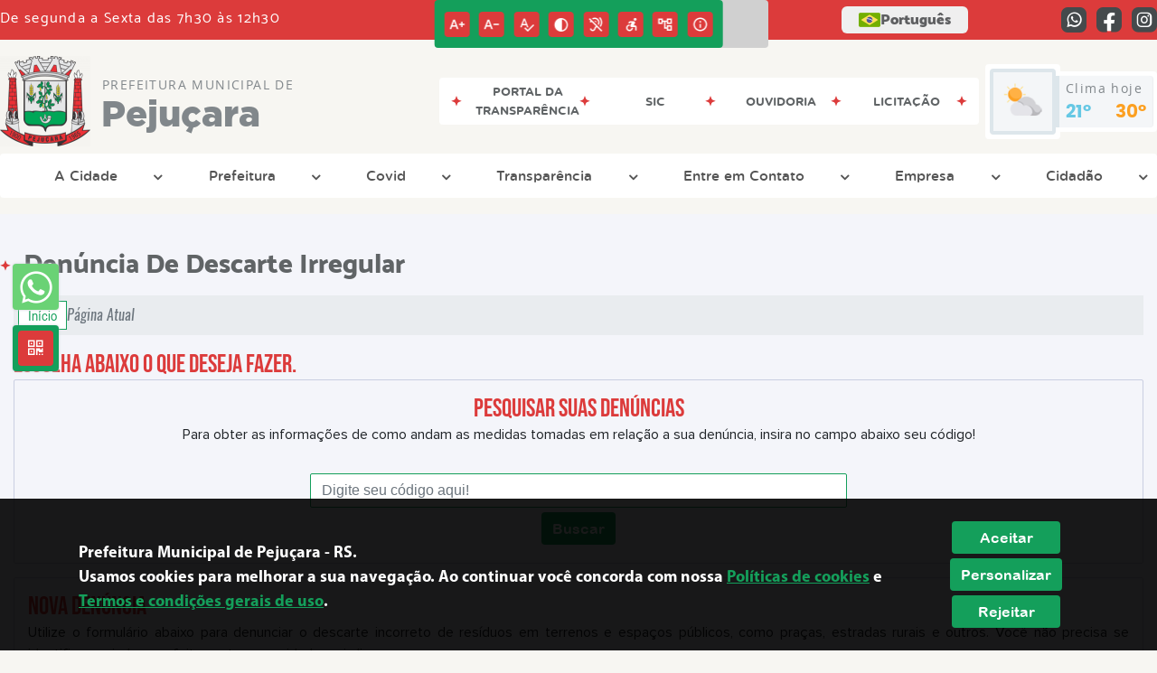

--- FILE ---
content_type: text/html; charset=UTF-8
request_url: https://www.pejucara.rs.gov.br/denuncia-de-descarte
body_size: 19108
content:
<!DOCTYPE html>
<html lang="pt-BR">

<head>
    <meta charset="UTF-8">
    
        
            <meta name="theme-color" content="#149f5b">
    
    <title>Denúncia de Descarte Irregular- Prefeitura Municipal de Pejuçara</title>
                             <meta name="description" content="Denúncia de Descarte Irregular da Cidade da Prefeitura Municipal de Pejuçara"/>
                             <meta name="keywords" content="denuncia, descarte irregular, prefeitura, municipal, pejuçara, cidade"/>
                             <link rel="canonical" href="http://www.pejucara.rs.gov.br/denuncia-de-descarte" />
                <meta property="og:url" content="http://www.pejucara.rs.gov.br/denuncia-de-descarte" />
                <meta property="og:image" content="https://www.pejucara.rs.gov.br/admin/globalarq/logo/a1e0fa1c006f5312931b20803e746a7a.png" />
                <meta property="og:title" content="Prefeitura Municipalde Pejuçara" />
                <meta property="og:description" content="Prefeitura Municipalde Pejuçara" />
                <meta property="og:site_name" content="Prefeitura Municipalde Pejuçara" />
                <meta property="og:type" content="website" />
                <meta name="viewport" content="width=device-width, initial-scale=1.0">
        <!-- Le styles -->
    <link href="/admin/icones/familia/style.css" media="screen" rel="stylesheet" type="text/css">
<link href="/site/css/bootstrap-4.3.1/css/bootstrap.min.css" media="screen" rel="stylesheet" type="text/css">
<link href="/site/css/normalize.css" media="screen" rel="stylesheet" type="text/css">
<link href="/site/css/css.css" media="screen" rel="stylesheet" type="text/css">
<link href="/site/css/cssCustom.css?v=1768688621" media="screen" rel="stylesheet" type="text/css">
<link href="/site2/css/css_v2.css" media="screen" rel="stylesheet" type="text/css">
<link href="/site/js/plugins/tradutor/tradutor.css" media="screen" rel="stylesheet" type="text/css">
<link href="/site2/css/font/icomoon_v2/style.css" media="screen" rel="stylesheet" type="text/css">
<link href="/site/css/mini-plugins.css" media="screen" rel="stylesheet" type="text/css">
<link href="/site/css/animate.min.css" media="screen" rel="stylesheet" type="text/css">
<link href="/site/css/ekko-lightbox.css" media="screen" rel="stylesheet" type="text/css">
<link href="/site/js/plugins/calendario/dncalendar-skin.css" media="screen" rel="stylesheet" type="text/css">
<link href="/site/css/font/fontawesome/font-awesome.min.css" media="screen" rel="stylesheet" type="text/css">
<link href="/site2/js/plugins/menu/sm-core-css.css" media="screen" rel="stylesheet" type="text/css">
<link href="/site2/js/plugins/menu/sm-clean.css" media="screen" rel="stylesheet" type="text/css">
<link href="/site/js/plugins/owlcarousel/owl.carousel.min.css" media="screen" rel="stylesheet" type="text/css">
<link href="/site/js/plugins/owlcarousel/owl.theme.default.min.css" media="screen" rel="stylesheet" type="text/css">
<link href="/site/css/font/ArialNarrow/styles.css" media="screen" rel="stylesheet" type="text/css">
<link href="/site/css/font/ArialRoundedMTBold/styles.css" media="screen" rel="stylesheet" type="text/css">
<link href="/site/css/font/BebasNeue-Regular/styles.css" media="screen" rel="stylesheet" type="text/css">
<link href="/site/css/font/MyriadPro-Regular/styles.css" media="screen" rel="stylesheet" type="text/css">
<link href="/site/css/font/MyriadPro-Light/styles.css" media="screen" rel="stylesheet" type="text/css">
<link href="/site/css/font/MyriadPro-Bold/styles.css" media="screen" rel="stylesheet" type="text/css">
<link href="/site/css/font/Oswald-ExtraLight/styles.css" media="screen" rel="stylesheet" type="text/css">
<link href="/site/css/font/Oswald-LightItalic/styles.css" media="screen" rel="stylesheet" type="text/css">
<link href="/site/css/font/Oswald-Heavy/styles.css" media="screen" rel="stylesheet" type="text/css">
<link href="/site/css/font/Oswald-Regular/styles.css" media="screen" rel="stylesheet" type="text/css">
<link href="/site/css/font/Oswald-RegularItalic/styles.css" media="screen" rel="stylesheet" type="text/css">
<link href="/site/css/font/ProximaNova-Regular/styles.css" media="screen" rel="stylesheet" type="text/css">
<link href="/site/css/speech.css" media="screen" rel="stylesheet" type="text/css">
<link href="/site/js/plugins/acessibilidade/jbility.css" media="screen" rel="stylesheet" type="text/css">
<link href="/admin/globalarq/logo/favicon.webp" rel="shortcut icon" type="image/vnd.microsoft.icon">    
          <script>
          var _paq = window._paq = window._paq || [];
          /* tracker methods like "setCustomDimension" should be called before "trackPageView" */
          _paq.push(['trackPageView']);
          _paq.push(['enableLinkTracking']);
          (function() {
              var u="https://analytics.kingpage.com.br/";
              _paq.push(['setTrackerUrl', u+'matomo.php']);
              _paq.push(['setSiteId', '32']);
              var d=document, g=d.createElement('script'), s=d.getElementsByTagName('script')[0];
              g.async=true; g.src=u+'matomo.js'; s.parentNode.insertBefore(g,s);
          })();
      </script>
    </head>

<style>
     :root {
        --tamanho-fonte-cidade: 40px;
                    --cor-primaria: #149f5b;
            --cor-secundaria: #dc3b3b;
            --cor-icon: #149f5b;
            }

            .container-atendimento,.container-conteudo,.container-menu,.fluid_container,.recebe-tema-midia{position:relative}.container-atendimento:after{content:"";background:url(/site/imagens/tema/ano-novo/tema-topo.png) center;width:100%;height:65px;display:block;position:absolute;z-index:9;bottom:-50px}.container-previsao{background:url(/site/imagens/tema/ano-novo/background-tema-topo.png);background-position: left bottom -65px}.recebe-tema-midia{background:url(/site/imagens/tema/ano-novo/background-tema-midia.png) center fixed;background-repeat:repeat;background-color:var(--cinza-4)}@-webkit-keyframes pisca-luz{0%{background-image:url(/site/imagens/tema/ano-novo/tema-conteudo-fixo.png)}10%{background-image:url(/site/imagens/tema/ano-novo/tema-conteudo-move.png)}20%{background-image:url(/site/imagens/tema/ano-novo/tema-conteudo-fixo.png)}40%{background-image:url(/site/imagens/tema/ano-novo/tema-conteudo-move.png)}60%{background-image:url(/site/imagens/tema/ano-novo/tema-conteudo-fixo.png)}80%{background-image:url(/site/imagens/tema/ano-novo/tema-conteudo-move.png)}100%{background-image:url(/site/imagens/tema/ano-novo/tema-conteudo-fixo.png)}}.container-conteudo:after,.fluid_container:after,.recebe-tema-busca .search-box:after,.recebe-tema-midia:after,.recebe-tema:after{content:"";background:url(/site/imagens/tema/ano-novo/tema-conteudo-move.png) center;width:100%;height:35px;bottom:-20px;display:block;position:absolute;z-index:9;-webkit-animation-name:pisca-luz;-webkit-animation-duration:2s;animation-iteration-count:infinite;-webkit-animation-direction:alternate;-webkit-animation-timing-function:linear}.recebe-tema-rodape{background-image:url(/site/imagens/tema/ano-novo/background-tema-rodape.png);background-repeat:repeat-x;background-color:var(--cinza-4);background-position-y: bottom;background-size: cover;}.img-titulo-tema{position:relative;z-index:1;left:10px}.img-tema-inverte{-moz-transform:scaleX(-1);-o-transform:scaleX(-1);-webkit-transform:scaleX(-1);transform:scaleX(-1);right:10px;left:auto}.on-tema{visibility:visible}.off{visibility:hidden}.addFrame img{position:absolute;top:0;right:0}.on-tema .acessibilidade_div{width:100%;height:auto;overflow:hidden;border-bottom:1px solid #c7c9ce;background:#fff;cursor:pointer;display:inline-block;vertical-align:middle;-webkit-transform:translateZ(0);transform:translateZ(0);box-shadow:0 0 1px transparent;-webkit-backface-visibility:hidden;backface-visibility:hidden;-moz-osx-font-smoothing:grayscale;position:relative;-webkit-transition-property:color;transition-property:color;-webkit-transition-duration:.3s;transition-duration:.3s;color:#53565b}.on-tema .acessibilidade_div:before{content:"";position:absolute;z-index:-1;top:0;bottom:0;left:0;right:0;background:#c7c9ce;-webkit-transform:scaleY(0);transform:scaleY(0);-webkit-transform-origin:50%;transform-origin:50%;-webkit-transition-property:transform;transition-property:transform;-webkit-transition-duration:.3s;transition-duration:.3s;-webkit-transition-timing-function:ease-out;transition-timing-function:ease-out}.acessibilidade_div:active,.acessibilidade_div:focus,.acessibilidade_div:hover{color:#fff}.acessibilidade_div:active:before,.acessibilidade_div:focus:before,.acessibilidade_div:hover:before{-webkit-transform:scaleY(1);transform:scaleY(1)}.recebe-tema-busca{background:url(/site/imagens/tema/ano-novo/btn-tema-busca.png) no-repeat center;background-size:37px 43px;position:relative;top:1px}.recebe-tema-busca i{color:var(--branco)!important;border:none!important;position:relative!important;top:1px!important;left:-2px;font-size:16px!important}.recebe-tema-busca .search-box{top:44px}@media only screen and (min-width: 640px){.{left: 0px}}@media only screen and (max-width:639px){.img-titulo-tema{width:20px}.recebe-tema-rodape{background-image: none;background-repeat: repeat;background-color: var(--cinza-4)}}.subclass-calendario::before{top: 12.5%;}.subclass-calendario .container-titulo span::before{display: none}.img-logo {
        width: 100px;
        height: 100px;
        background: url(/admin/globalarq/logo/a1e0fa1c006f5312931b20803e746a7a.png);
        background-size: 100% 100%;
    }

    .img-logo-rodape {
        width: 100px;
        height: 100px;
        background: url(/admin/globalarq/logo/0af31b7f4c196f2b8da365d92f6bbfd0.png);
        background-size: 100% 100%;
        margin-bottom: 10px;
    }

    .btn-menu-mobile {
        background: url('../../../../admin/globalarq/logo/a1e0fa1c006f5312931b20803e746a7a.png') no-repeat;
        background-size: 50px auto;
    }

    .caixa-dialogo {
        background: linear-gradient(rgba(255, 255, 255, .9), rgba(255, 255, 255, .9)), url('../../admin/globalarq/logo/a1e0fa1c006f5312931b20803e746a7a.png') space;
    }
</style>

<body>
    <!-- INICIO VLIBRAS -->
    <div vw class="enabled">
        <div vw-access-button class="active"></div>
        <div vw-plugin-wrapper>
            <div class="vw-plugin-top-wrapper"></div>
        </div>
    </div>
    <!-- FIM VLIBRAS -->
    <!--barra lateral de acessibilidade-->
    
            <div class="container-btn-lateral_v2 enquete-left_v2"><a class="web-whatsapp_v2 btn-lateral_v2 btn-whatsapp_v2" href="https://wa.me/5555996310022" rel="nofollow" title="Abrir conversa no WhatsApp" target="_blank">
                    <i class="icon_v2 icon_v2-whatsapp">
                        <pre class="conteudo-hidden_v2">.</pre>
                    </i>
                </a>
            <div id="generate" class="qr-code_v2 btn-lateral_v2 btn-qr-code_v2" title="QR Code">
                <i class="fa fa-qrcode qr-code_v2-icon"></i>
            </div> <div class="btn-lateral_v2 botao_push_acessibilidade_v2 fixa-lado-topo_v2">
                <i class="icon_v2 icon_v2-acessibilidade-atalho">
                <pre class="conteudo-hidden_v2">.</pre>
                </i>
            </div> </div>
            <!-- INICIO VLIBRAS -->
            <div vw class="enabled" id="vlibras_open">
                <div vw-access-button class="active"></div>
                <div vw-plugin-wrapper>
                    <div class="vw-plugin-top-wrapper"></div>
                </div>
            </div>
          
            <!-- FIM VLIBRAS -->
            <section class="layout_v2 on_v2 on-topo_v2">
                <div class="acessibilidade_v2 acessibilidade_topo_v2">
                    <div class="titulo-acessibilidade_v2 flex_v2">
                        <button type="button" id="acessibilidade_fechar_v2" class="fecha-acessibilidade_v2">
                        <i class="icon_v2 icon_v2-acessibilidade-fechar" aria-hidden="true">
                            <pre class="conteudo-hidden_v2">.</pre>
                        </i>
                        </button>
                        <div class="titulo_v2 font-titulo-mobile_v2 ponto-titulo_v2 block-mobile_v2 flex_v2">
                        <p>Acessibilidade</p>
                        </div>
                    </div>
                    <div id="increaseFont_v2" class="acessibilidade_div_v2 flex_v2 alinha-acess-left_v2" title="Aumentar Fonte">
                        <span class="texto-acessibilidade_v2" unselectable="on">Aumentar Fonte</span>
                        <div class="img-acessibilidade_v2 aumenta-texto_v2">
                        <i class="icon_v2 icon_v2-acessibilidade-aumentar-fonte">
                            <pre class="conteudo-hidden_v2">.</pre>
                        </i>
                        </div>
                    </div>
                    <div id="decreaseFont_v2" class="acessibilidade_div_v2 flex_v2">
                        <span class="texto-acessibilidade_v2" unselectable="on">Diminuir Fonte</span>
                        <div class="img-acessibilidade_v2 diminui-texto_v2" title="Diminuir Fonte">
                        <i class="icon_v2 icon_v2-acessibilidade-diminuir-fonte">
                            <pre class="conteudo-hidden_v2">.</pre>
                        </i>
                        </div>
                    </div>
                    <div id="resetaFont_v2" class="acessibilidade_div_v2 flex_v2">
                        <span class="texto-acessibilidade_v2" unselectable="on">Fonte Normal</span>
                        <div class="img-acessibilidade_v2 reseta-texto_v2" title="Fonte Normal">
                        <i class="icon_v2 icon_v2-acessibilidade-texto-normal">
                            <pre class="conteudo-hidden_v2">.</pre>
                        </i>
                        </div>
                    </div>
                    <div id="contrast_v2" class="acessibilidade_div_v2 flex_v2">
                        <span class="texto-acessibilidade_v2" unselectable="on">Alto Contraste</span>
                        <div class="img-acessibilidade_v2 contraste_v2" title="Alto Contraste">
                        <i class="icon_v2 icon_v2-acessibilidade-contraste">
                            <pre class="conteudo-hidden_v2">.</pre>
                        </i>
                        </div>
                    </div>
                    <div class="mostra-balao_v2 mostra-libra_v2" rel="" title="Vlibras">
                        <div class="acessibilidade_div_v2 flex_v2 libraV_v2">
                        <span class="texto-acessibilidade_v2" unselectable="on">Libras</span>
                        <div class="img-acessibilidade_v2 libras_v2">
                            <i class="icon_v2 icon_v2-acessibilidade-libras">
                            <pre class="conteudo-hidden_v2">.</pre>
                            </i>
                        </div>
                        </div>
                        <div class="caixa-balao_v2 libraV_v2">
                            <div class="balao_v2">
                                <img src="/site2/js/plugins/acessibilidade/acessibilidade/vlibras.gif"
                                data-src="/site2/js/plugins/acessibilidade/acessibilidade/vlibras.gif" alt="Vlibras" title="Ícone do Vlibras" />
                                <p>O conteúdo desse portal pode ser acessível em Libras usando o VLibras</p>
                            </div>
                        </div>
                    </div>
                    <div class="mostra-balao_v2 mostra-atalho_v2" rel="" title="Teclas de Atalho">
                        <div class="acessibilidade_div_v2 flex_v2">
                        <span class="texto-acessibilidade_v2" unselectable="on">Atalhos</span>
                        <div class="img-acessibilidade_v2 libras_v2">
                            <i class="icon_v2 icon_v2-acessibilidade-atalho">
                            <pre class="conteudo-hidden_v2">.</pre>
                            </i>
                        </div>
                        </div>
                        <div class="caixa-balao_v2 caixa-atalho_v2">
                        <div class="balao_v2">
                            <p><a id="altZ_v2" title="Abrir Caixa de Pesquisa">Alt + Z - Abrir Caixa de Pesquisa</a></p>
                            <p><a id="altC_v2" title="Foco no Menu">Alt + C - Foco no Menu</a></p>
                            <p><a id="altR_v2" title="Ir para o Rodapé do Site">Alt + R - Ir para o Rodapé do Site</a></p>
                            <p><a id="altB_v2" title="Ativar Alto Contraste">Alt + B - Ativar Alto Contraste</a></p>
                            <p><a id="altW_v2" title="Aumentar Letra">Alt + W - Aumentar Letra</a></p>
                            <p><a id="altS_v2" title="Diminuir Letra">Alt + S - Diminuir Letra</a></p>
                            <p><a id="altQ_v2" title="Letra Normal">Alt + Q - Letra Normal</a></p>
                            <p><a id="altN_v2" title="Ir para o Conteúdo do Site">Alt + N - Ir para o Conteúdo do Site</a></p>
                            <p class="mostra-libra_v2"><a id="altL_v2" title="Abrir Libras">Alt + L - Abrir Libras</a></p>
                        </div>
                        </div>
                    </div>
                    <a class="" rel="" href="/mapa-site/" title="Mapa do Site">
                        <div class="acessibilidade_div_v2 flex_v2">
                        <span class="texto-acessibilidade_v2" unselectable="on">Mapa do Site</span>
                        <div class="img-acessibilidade_v2">
                            <i class="icon_v2 icon_v2-acessibilidade-mapa-do-site">
                            <pre class="conteudo-hidden_v2">.</pre>
                            </i>
                        </div>
                        </div>
                    </a><a target="_blank" href="" rel="nofollow" title="Acesso à informação">
                        <div class="acessibilidade_div_v2 flex_v2 alinha-acess-right_v2" >
                        <span class="texto-acessibilidade_v2" unselectable="on">Acesso à informação</span>
                        <div class="img-acessibilidade_v2 acesso-informacao_v2">
                            <i class="icon_v2 icon_v2-acessibilidade-acesso-a-informacao">
                            <pre class="conteudo-hidden_v2">.</pre>
                            </i>
                        </div>
                        </div>
                    </a>
                </div>
            </section>
            
        
    <div class="container-all">
        
                <link rel="stylesheet" href="/site2/css/hover-min.css">
                <link rel="stylesheet" href="/site2/js/plugins/acessibilidade/jbility.css">
                <link rel="stylesheet" href="/site2/js/plugins/calendario-evento/datepickk.css">
                <link rel="stylesheet" href="/site2/css/font/icomoon_v2/style.css">
                <link rel="stylesheet" href="/site2/js/plugins/owlcarousel/owl.theme.default.min.css">
                <link rel="stylesheet" href="/site2/js/plugins/owlcarousel/owl.carousel.min.css">
                <link rel="stylesheet" href="/site2/css/font/open-sans/stylesheet.css">
                <link rel="stylesheet" href="/site2/css/font/poppins/stylesheet.css">
                <link rel="stylesheet" href="/site2/css/font/kulim-park/stylesheet.css">
                <link rel="stylesheet" href="/site2/css/font/gotham-rounded/stylesheet.css">                
                <link rel="stylesheet" href="/site2/css/font/catamaran-cufonfonts-webfont/style.css">
                <link rel="stylesheet" href="/site2/css/normalize.css">
                <link rel="stylesheet" href="/site2/css/css-mobile_v2.css">   
                <link rel="stylesheet" href="/site2/css/cssCustom.css">  
            
            <header style="background: #F7F6F2">
                <section class="layout_v2 barra-topo_v2">
                <div class="container-xl col-md-12 col-lg-12 col-xl-12">
                    <div class="row">
                    <div class="topo-atendimento_v2 alinha-left_v2 col marquee-topo_v2">
                        <div class="marquee-topo_text"><p>De segunda a Sexta das 7h30 às 12h30&nbsp;</p></div>
                    </div>
                    
                        <style>
                            @media only screen and (max-width:1240px){
                                .linguagem_button_v2 {
                                    width: 40px;
                                }
                                .linguagem_button_v2 span {
                                    display:none;
                                }
                            }
                            @media only screen and (max-width:991px){
                                .container_linguagem_v2 {
                                    display: inline-flex !important;
                                    margin-left: 0px !important;
                                }
                                .linguagem_button_v2 span {
                                    display: inline-flex;
                                }
                            }
                        </style>
                    
                        <style>
                            .container_linguagem_v2 {
                                margin-left: 35px;
                            }
                        </style>
                        <div class="topo-acessibilidade_v2 col">
                        <div class="btn-busca_v2 busca-desktop_v2">
                            <div class="desktop_v2 nav-busca_v2">
                                <div class="search-box_v2 search-desktop_v2">
                                    <form class="frmBuscaCompleta_v2" method="get" action="">
                                    <fieldset>
                                        <legend>Buscar conteúdo</legend>
                                        <label for="buscaCompleta_v2">Buscar: </label>
                                        <input class="col busca_v2 buscaCompletaTexto_v2 font-conteudo-mobile_v2" type="text" id="buscaCompleta_v2" name="buscaCompleta_v2" placeholder="Buscar" title="Buscar">
                                        <input class="enviar_busca_v2 btnBuscaCompleta" type="submit" id="btnBuscaCompleta_v2" name="btnBuscaCompleta_v2" value="&#xe912" title="Botão">
                                    </fieldset>
                                    </form>
                                </div>
                            </div>
                        </div>
                    </div>
                        
                    <div id="google_translate_element"></div>
                    <div class="topo-atendimento_v2 top-right_v2  col">
                        <div class="container_linguagem_v2">
                            <button class="linguagem_button_v2">
                                <img src="/site/imagens/linguagem/brasil.png" />
                                <span translate="no">Português</span>
                            </button>
                            <div class="linguagem_content_v2 animate__fadeIn">
                                <div class="linguagem_titulo_v2"><p>Idioma</p></div>
                                <div class="linguagem_card_v2" id="pt">
                                    <img src="/site/imagens/linguagem/brasil.png" />
                                    <p translate="no" style="display: none">Português</p>
                                    <span class="linguagem_selecionada_v2">Português</span>
                                </div>
                                <div class="linguagem_card_v2" id="en">
                                    <img src="/site/imagens/linguagem/estados-unidos.png" />
                                    <p>English</p>
                                </div>
                                <div class="linguagem_card_v2" id="es">
                                    <img src="/site/imagens/linguagem/espanha.png" />
                                    <p>Español</p>
                                </div>
                                <div class="linguagem_card_v2" id="fr">
                                    <img src="/site/imagens/linguagem/franca.png" />
                                    <p>Français</p>
                                </div>
                                <div class="linguagem_card_v2" id="de">
                                    <img src="/site/imagens/linguagem/alemanha.png" />
                                    <p>Deutsch</p>
                                </div>
                                <div class="linguagem_card_v2" id="it">
                                    <img src="/site/imagens/linguagem/italia.png" />
                                    <p>Italiano</p>
                                </div>
                            </div>
                        </div>
                        <div class="text-end_v2 alinha-right_v2" style="display: flex;height: 28px;flex: 1 1 0%;">
                                <a href="https://wa.me/5555996310022" rel="nofollow" target="_blank" title="Abrir conversa no WhatsApp" class="icon-rede-social_v2">
                                    <i class="icon_v2-social-whatsapp">
                                    <pre class="conteudo-hidden_v2">.</pre>
                                    </i>
                                </a>
                                <a href="https://www.facebook.com/prefeiturapejucara" rel="nofollow" target="_blank" title="Acessar Facebook" class="icon-rede-social_v2">
                                    <i class="icon_v2-social-facebook">
                                    <pre class="conteudo-hidden_v2">.</pre>
                                    </i>
                                </a>
                                <a href="https://www.instagram.com/prefeiturapejucara/" rel="nofollow" target="_blank" title="Acessar Instagram" class="icon-rede-social_v2">
                                    <i class="icon_v2-social-instagram">
                                    <pre class="conteudo-hidden_v2">.</pre>
                                    </i>
                                </a>
                                <a href="#" rel="nofollow" target="_blank" title="Acessar Messenger" class="icon-rede-social_v2 display-none_v2">
                                    <i class="icon_v2-social-linkedin">
                                    <pre class="conteudo-hidden_v2">.</pre>
                                    </i>
                                </a>
                                <a href="#" rel="nofollow" target="_blank" title="Acessar Messenger" class="icon-rede-social_v2 display-none_v2">
                                    <i class="icon_v2-social-pinterest">
                                    <pre class="conteudo-hidden_v2">.</pre>
                                    </i>
                                </a>
                                <a href="#" rel="nofollow" target="_blank" title="Acessar Messenger" class="icon-rede-social_v2 display-none_v2">
                                    <i class="icon_v2-social-snapchat">
                                    <pre class="conteudo-hidden_v2">.</pre>
                                    </i>
                                </a>
                                <a href="#" rel="nofollow" target="_blank" title="Acessar Messenger" class="icon-rede-social_v2 display-none_v2">
                                    <i class="icon_v2-social-tiktok">
                                    <pre class="conteudo-hidden_v2">.</pre>
                                    </i>
                                </a>
                                
                        </div>
                    </div>
                    </div>
                </div>
                </section>

                <nav>
                <section class="layout_v2 container-menu_v2 container-xl">
                    <div class="clima_v2 flex_v2"><div class="info-topo_v2 flex_v2">
                        <div class="orgao_v2 flex_v2 alinha-left_v2">
                        <a href="https://www.pejucara.rs.gov.br/">
                            <img src="/admin/globalarq/logo/a1e0fa1c006f5312931b20803e746a7a.png" alt="Prefeitura Municipal de Pejuçara" class="alinha-left_v2">
                        </a>
                        <div>
                            <a href="https://www.pejucara.rs.gov.br/">
                            <h1>
                                Prefeitura Municipal de
                            </h1>
                            <strong>Pejuçara</strong>
                            </a>
                        </div>
                        </div>
                        </div>
                            
            <div class="layout_v2 container-link-topo_v2 col">
                <div class="row link-rapido_v2">
                <div class="separa-link-rapido_v2"><pre class="conteudo-hidden_v2">.</pre></div>
                        <div class="col container-link-rapido_v2 text-center effect-hover_v2" data-has-sub="false">
                            <a href="https://pejucara.govbr.cloud/pronimtb" rel="nofollow" target="_blank" title="Portal da Transparência" class="link-primario-toggle">
                                <div class="link-primario_v2 muda-cor_v2">
                                    <p class="ellipse-line-2_v2">Portal da Transparência</p>
                                    <div class="separa-link-rapido_v2"><pre class="conteudo-hidden_v2">.</pre></div>
                                </div>
                            </a>
                                                    </div>
                    
                        <div class="col container-link-rapido_v2 text-center effect-hover_v2" data-has-sub="false">
                            <a href="https://www.pejucara.rs.gov.br/sic-servico-de-informacao-ao-cidadao" rel="" target="_self" title="Sic" class="link-primario-toggle">
                                <div class="link-primario_v2 muda-cor_v2">
                                    <p class="ellipse-line-2_v2">Sic</p>
                                    <div class="separa-link-rapido_v2"><pre class="conteudo-hidden_v2">.</pre></div>
                                </div>
                            </a>
                                                    </div>
                    
                        <div class="col container-link-rapido_v2 text-center effect-hover_v2" data-has-sub="false">
                            <a href="https://www.pejucara.rs.gov.br/ouvidoria" rel="" target="_self" title="Ouvidoria" class="link-primario-toggle">
                                <div class="link-primario_v2 muda-cor_v2">
                                    <p class="ellipse-line-2_v2">Ouvidoria</p>
                                    <div class="separa-link-rapido_v2"><pre class="conteudo-hidden_v2">.</pre></div>
                                </div>
                            </a>
                                                    </div>
                    
                        <div class="col container-link-rapido_v2 text-center effect-hover_v2" data-has-sub="false">
                            <a href="https://www.pejucara.rs.gov.br/licitacao" rel="" target="_self" title="Licitação" class="link-primario-toggle">
                                <div class="link-primario_v2 muda-cor_v2">
                                    <p class="ellipse-line-2_v2">Licitação</p>
                                    <div class="separa-link-rapido_v2"><pre class="conteudo-hidden_v2">.</pre></div>
                                </div>
                            </a>
                                                    </div>
                    
                </div>
            </div>
        
                            <div class="infoma-clima_v2 flex_v2 alinha-right_v2">
                    <div class="background-clima_v2">
                        <div class="layout_v2 icon-clima_v2 alinha-left_v2">
                            <div class="tempo_v2" style="background:url(/site/imagens/prev-tempo/clima.png) -345px -47px no-repeat;background-size: 440px;">
                            </div>
                        </div>
                    </div>
                    <div class="background-clima-2_v2">
                        <div class="layout_v2 texto-clima_v2 alinha-left_v2 text-end_v2">
                            <p>Clima hoje</p>
                            <span class="min_v2 alinha-left_v2">21°</span>
                            <span class="max_v2 alinha-right_v2">30°</span>
                        </div>
                    </div>
                </div>
        
                    </div><div class="container-xl col text-xl-center">
                        <div class="link_v2">
                        <div class="menu col-12 alinha-centro_v2" style="padding: 0 !important">
                            <nav id="main-nav_v2" class="greedy_v2"><div class="btn-menu-mobile_v2">
                                <a href="https://www.pejucara.rs.gov.br/" rel="" title="Prefeitura Municipal de Pejuçara">
                                    <img src="/admin/globalarq/logo/a1e0fa1c006f5312931b20803e746a7a.png" alt="Prefeitura Municipal de Pejuçara" class="alinha-left_v2">
                                </a>
                                <a href="https://www.pejucara.rs.gov.br/" rel="" title="Prefeitura Municipal de Pejuçara" class="alinha-centro_v2 orgao-mobile_v2">
                                    <p class="font-subtitulo-mobile_v2">Prefeitura Municipal</p><span class="font-titulo-mobile_v2">Pejuçara</span>
                                </a><div id="toggle">
                                <div class="one_v2"><pre class="conteudo-hidden_v2">.</pre></div>
                                <div class="two_v2"><pre class="conteudo-hidden_v2">.</pre></div>
                                <div class="three_v2"><pre class="conteudo-hidden_v2">.</pre></div>
                                </div>
                            </div>
                            <ul id="main-menu" class="sm sm-clean left links">
                                <li class="grupo-menu box-shadow"><a href=# target=_self rel="">A Cidade</a><ul><li class="box-shadow sub-link"><a href=https://www.pejucara.rs.gov.br/evento target=_self rel="">Calendário do Município</a></li><li class="box-shadow sub-link"><a href=https://www.pejucara.rs.gov.br/pagina/37/calendario-de-eventos target=_self rel="">Calendário de Eventos</a></li><li class="box-shadow sub-link"><a href=https://www.pejucara.rs.gov.br/pagina/34/marcos-geodesicos-municipais/ target=_self rel="">Marcos Geodésicos Municipais</a></li><li class="box-shadow sub-link"><a href=https://www.pejucara.rs.gov.br/ target=_self rel="">Página Principal</a></li><li class="box-shadow sub-link"><a href=https://www.pejucara.rs.gov.br/cidade target=_self rel="">História do Município</a></li><li class="box-shadow sub-link"><a href=https://www.pejucara.rs.gov.br/noticia/4762/dados-gerais/ target=_self rel="">Dados Gerais</a></li><li class="box-shadow sub-link"><a href=https://www.pejucara.rs.gov.br/noticia/4763/pontos-turisticos/ target=_self rel="">Pontos turísticos</a></li><li class="box-shadow sub-link"><a href=https://www.pejucara.rs.gov.br/cidade/hino target=_self rel="">Hino</a></li><li class="box-shadow sub-link"><a href=https://www.pejucara.rs.gov.br/noticia/4759/localizacao/ target=_self rel="">Localização</a></li><li class="box-shadow sub-link"><a href=https://www.pejucara.rs.gov.br/noticia/4760/hospedagem/ target=_self rel="">Hospedagens</a></li><li class="box-shadow sub-link"><a href=https://www.pejucara.rs.gov.br/noticia/4761/gastronomia/ target=_self rel="">Gastronomia</a></li><li class="box-shadow sub-link"><a href=https://www.pejucara.rs.gov.br/guia-da-cidade target=_self rel="">Guia da Cidade</a></li><li class="box-shadow sub-link"><a href=https://www.pejucara.rs.gov.br/pagina/22/esportes target=_self rel="">Esportes</a></li><li class="box-shadow sub-link"><a href=https://www.pejucara.rs.gov.br/cidade/simbolo target=_self rel="">Símbolos Municipais</a></li><li class="box-shadow sub-link"><a href=https://www.pejucara.rs.gov.br/album-de-fotos target=_self rel="">Álbuns</a></li><li class="box-shadow sub-link"><a href=https://www.pejucara.rs.gov.br/web-radio target=_self rel="">Web Rádio</a></li></ul></li><li class="grupo-menu box-shadow"><a href=# target=_self rel="">Prefeitura</a><ul><li class="box-shadow sub-link"><a href=https://www.pejucara.rs.gov.br/noticia/3052/poder-executivo/ target=_self rel="">Poder Executivo</a></li><li class="grupo-menu box-shadow"><a href=https://www.pejucara.rs.gov.br/noticia/3053/sala-do-empreendedor/ target=_self rel="">Sala do Empreendedor</a><ul><li class="box-shadow sub-link"><a href=https://imembuimicrofinancas.org/conteudo/negocios-em-rede target=_self rel="">Negócios em Rede</a></li></ul></li><li class="box-shadow sub-link"><a href=https://www.pejucara.rs.gov.br/album-de-fotos/foto/1184/galpao-crioulo-especial-dos-50-anos-de-pejucara target=_self rel="">Pejuçara 50 anos</a></li><li class="box-shadow sub-link"><a href=https://www.pejucara.rs.gov.br/noticia/3054/horarios-de-atendimento/ target=_self rel="">Horários de atendimento</a></li><li class="box-shadow sub-link"><a href=https://www.pejucara.rs.gov.br/conta-publica/categoria/28/unidade-central-de-controle-interno/ target=_self rel="">Unidade Central de Controle Interno</a></li><li class="box-shadow sub-link"><a href=https://www.pejucara.rs.gov.br/noticia/4764/programa-municipal-de-educacao-fiscal/ target=_self rel="">Programa Municipal de Educação Fiscal</a></li><li class="box-shadow sub-link"><a href=https://www.pejucara.rs.gov.br/prefeitura/organograma target=_self rel="">Organograma</a></li><li class="box-shadow sub-link"><a href=https://www.pejucara.rs.gov.br/prefeitura target=_self rel="">Galeria de Prefeitos</a></li><li class="box-shadow sub-link"><a href=https://www.pejucara.rs.gov.br/estrutura target=_self rel="">Estrutura Física</a></li><li class="box-shadow sub-link"><a href=https://www.pejucara.rs.gov.br/galeria-videos target=_self rel="">Canal da Prefeitura</a></li><li class="box-shadow sub-link"><a href=https://www.pejucara.rs.gov.br/comissao target=_self rel="">Comissões e Conselhos</a></li><li class="box-shadow sub-link"><a href=https://www.pejucara.rs.gov.br/audiencia-publica target=_self rel="">Audiências Públicas</a></li><li class="box-shadow sub-link"><a href=https://www.pejucara.rs.gov.br/evento target=_self rel="">Calendário de eventos</a></li><li class="box-shadow sub-link"><a href=https://www.pejucara.rs.gov.br/glossario target=_self rel="">Glossário</a></li><li class="box-shadow sub-link"><a href=https://www.pejucara.rs.gov.br/prefeitura/departamento target=_self rel="">Departamentos/Secretarias</a></li><li class="box-shadow sub-link"><a href=https://www.pejucara.rs.gov.br/prefeitura/telefones target=_self rel="">Telefones Úteis</a></li><li class="box-shadow sub-link"><a href=https://www.pejucara.rs.gov.br/prefeitura/links-uteis target=_self rel="">Links Úteis</a></li><li class="box-shadow sub-link"><a href=https://www.pejucara.rs.gov.br/expediente target=_self rel="">Expediente</a></li></ul></li><li class="grupo-menu box-shadow"><a href=https://www.pejucara.rs.gov.br/covid target=_self rel="">Covid</a><ul><li class="box-shadow sub-link"><a href=https://www.pejucara.rs.gov.br/covid target=_self rel="">Boletim</a></li><li class="box-shadow sub-link"><a href=https://www.pejucara.rs.gov.br/pagina/2/plano-de-cogestao target=_self rel="">Plano Regional - Sistema de Avisos, Alertas e Ações</a></li><li class="box-shadow sub-link"><a href=https://www.pejucara.rs.gov.br/pagina/3/plano-de-contingencia target=_self rel="">Plano de Contingência</a></li><li class="box-shadow sub-link"><a href=https://www.pejucara.rs.gov.br/pagina/7/plano-de-fiscalizacao target=_self rel="">Plano de Fiscalização</a></li><li class="box-shadow sub-link"><a href=https://www.pejucara.rs.gov.br/pagina/5/plano-de-vacinacao target=_self rel="">Plano de Vacinação</a></li></ul></li><li class="grupo-menu box-shadow"><a href='#' target=_self rel="">Transparência</a><ul><li class="box-shadow sub-link"><a href=https://www.pejucara.rs.gov.br/pagina/31/plano-anual-de-contratacoes/ target=_self rel="">Plano Anual de Contratações</a></li><li class="box-shadow sub-link"><a href=https://pejucara.govbr.cloud/pronimtb target=_blank rel="nofollow">Transparência em Tempo Real</a></li><li class="box-shadow sub-link"><a href=https://www.pejucara.rs.gov.br/conta-publica target=_self rel="">Contas Públicas</a></li><li class="box-shadow sub-link"><a href=https://www.pejucara.rs.gov.br/pagina/4/editais target=_self rel="">Editais</a></li><li class="box-shadow sub-link"><a href=https://www.pejucara.rs.gov.br/pagina/10/auxilio-emergencial-do-esporte-sel target=_self rel="">Auxílio Emergencial do Esporte - SEL</a></li><li class="box-shadow sub-link"><a href=https://www.pejucara.rs.gov.br/pagina/14/auxilio-emergencial-da-cadeia-produtiva-da-cultura target=_self rel="">Auxílio Emergencial da Cadeia Produtiva da Cultura</a></li><li class="box-shadow sub-link"><a href=https://www.pejucara.rs.gov.br/pagina/39/pnab-ciclo-2 target=_self rel="">PNAB - Ciclo 2</a></li><li class="box-shadow sub-link"><a href=https://www.pejucara.rs.gov.br/pagina/38/pnab target=_self rel="">PNAB - Ciclo 1</a></li><li class="box-shadow sub-link"><a href=https://www.pejucara.rs.gov.br/pagina/29/lei-paulo-gustavo/ target=_self rel="">Lei Paulo Gustavo</a></li><li class="box-shadow sub-link"><a href=https://www.pejucara.rs.gov.br/pagina/1/lei-aldir-blanc target=_self rel="">Lei Aldir Blanc</a></li><li class="box-shadow sub-link"><a href=https://www.pejucara.rs.gov.br/licitacao target=_self rel="">Licitação</a></li><li class="box-shadow sub-link"><a href=https://www.pejucara.rs.gov.br/pagina/33/termo-de-cooperacao-tecnica/ target=_self rel="">Termo de Cooperacão Técnica</a></li><li class="box-shadow sub-link"><a href=https://www.pejucara.rs.gov.br/concurso target=_self rel="">Concurso, Processo Seletivo e Editais</a></li><li class="box-shadow sub-link"><a href=https://www.pejucara.rs.gov.br/ata-abertura target=_self rel="">Atas de Abertura</a></li><li class="box-shadow sub-link"><a href=https://www.pejucara.rs.gov.br/consulta-protocolo target=_self rel="">Protocolo</a></li><li class="box-shadow sub-link"><a href=https://www.pejucara.rs.gov.br/plano-municipal target=_self rel="">Planos Municipais</a></li><li class="box-shadow sub-link"><a href=https://www.pejucara.rs.gov.br/itr target=_self rel="">Itr</a></li><li class="box-shadow sub-link"><a href=https://www.pejucara.rs.gov.br/unidade-fiscal target=_self rel="">Unidade Fiscal</a></li><li class="box-shadow sub-link"><a href=https://www.pejucara.rs.gov.br/legislacao target=_self rel="">Legislação</a></li><li class="box-shadow sub-link"><a href=https://www.pejucara.rs.gov.br/contrato target=_self rel="">Contratos</a></li><li class="box-shadow sub-link"><a href=https://www.pejucara.rs.gov.br/ata-registro-preco target=_self rel="">Atas de Registro de Preço</a></li></ul></li><li class="grupo-menu box-shadow"><a href=# target=_self rel="">Entre em Contato</a><ul><li class="box-shadow sub-link"><a href=https://www.pejucara.rs.gov.br/sic-servico-de-informacao-ao-cidadao target=_self rel="">Sic</a></li><li class="box-shadow sub-link"><a href=https://www.pejucara.rs.gov.br/ouvidoria target=_self rel="">Ouvidoria</a></li><li class="box-shadow sub-link"><a href=https://www.pejucara.rs.gov.br/fale-conosco target=_self rel="">Fale Conosco</a></li><li class="box-shadow sub-link"><a href=https://www.pejucara.rs.gov.br/troca-de-lampada target=_self rel="">Troca de Lâmpadas</a></li><li class="box-shadow sub-link"><a href=https://www.pejucara.rs.gov.br/denuncia-de-descarte target=_self rel="">Denúncia de Descarte Irregular</a></li></ul></li><li class="grupo-menu box-shadow"><a href=https://www.pejucara.rs.gov.br/empresa target=_self rel="">Empresa</a><ul><li class="box-shadow sub-link"><a href=https://www.pejucara.rs.gov.br/webmail target=_blank rel="nofollow">Webmail</a></li><li class="box-shadow sub-link"><a href=https://www.pejucara.rs.gov.br/diario-oficial target=_self rel="">Diário Oficial</a></li><li class="box-shadow sub-link"><a href=https://www.pejucara.rs.gov.br/carta-servico/categoria target=_self rel="">Carta de Serviço</a></li><li class="box-shadow sub-link"><a href=https://www.pejucara.rs.gov.br/cria/cotacao target=_self rel="">Cotações Agricolas</a></li><li class="box-shadow sub-link"><a href=https://www.pejucara.rs.gov.br/licitacao target=_self rel="">Licitação</a></li><li class="box-shadow sub-link"><a href=http://www1.tce.rs.gov.br/aplicprod/f?p=50500:4:::NO::F50500_CD_ORGAO:54300&cs=1wd3v2W5Xi9nh1zsxkvVep2SXUnA target=_blank rel="nofollow">LicitaCon</a></li><li class="box-shadow sub-link"><a href=https://www.pejucara.rs.gov.br/ata-abertura target=_self rel="">Atas de Abertura</a></li><li class="box-shadow sub-link"><a href=https://www.pejucara.rs.gov.br/ata-registro-preco target=_self rel="">Atas de Registro de Preço</a></li><li class="box-shadow sub-link"><a href=https://www.pejucara.rs.gov.br/contrato target=_self rel="">Contratos</a></li><li class="box-shadow sub-link"><a href=https://www.pejucara.rs.gov.br/noticia/categoria target=_self rel="">Notícias</a></li><li class="box-shadow sub-link"><a href=https://www.pejucara.rs.gov.br/prefeitura/perguntas-frequentes target=_self rel="">Perguntas Frequentes</a></li><li class="box-shadow sub-link"><a href=https://www.pejucara.rs.gov.br/legislacao target=_self rel="">Legislação</a></li></ul></li><li class="grupo-menu box-shadow"><a href=https://www.pejucara.rs.gov.br/cidadao target=_self rel="">Cidadão</a><ul><li class="box-shadow sub-link"><a href=https://pejucara.govbr.cloud/portalservidor target=_blank rel="nofollow">Portal do Servidor</a></li><li class="box-shadow sub-link"><a href=https://pejucara.govbr.cloud:8443/cidadao target=_blank rel="nofollow">Portal do Cidadão</a></li><li class="box-shadow sub-link"><a href=http://saude.pejucara.rs.gov.br/ target=_self rel="">E-SUS</a></li><li class="box-shadow sub-link"><a href=https://famurs.com.br/remume#inicioRemume target=_blank rel="nofollow">Oportuniza Assistência Farmacêutica</a></li><li class="box-shadow sub-link"><a href=https://www.pejucara.rs.gov.br/agendamento target=_self rel="">Agendamento Online</a></li><li class="box-shadow sub-link"><a href=https://www.pejucara.rs.gov.br/concurso target=_self rel="">Concurso, Processo Seletivo e Editais</a></li><li class="grupo-menu box-shadow"><a href='#' target=_self rel="">Terceiro Setor</a><ul><li class="box-shadow sub-link"><a href=https://www.pejucara.rs.gov.br/pagina/24/festa-da-uva-e-do-trigo target=_self rel="">Festa da Uva e do Trigo</a></li><li class="box-shadow sub-link"><a href=https://www.pejucara.rs.gov.br/pagina/15/uniape-uniao-dos-academicos-de-pejucara target=_self rel="">União dos Acadêmicos de Pejuçara  - UNIAPE</a></li><li class="box-shadow sub-link"><a href=https://www.pejucara.rs.gov.br/pagina/18/associacao-dos-pais-e-amigos-dos-excepcionais-apae target=_self rel="">Associação dos Pais e Amigos dos Excepcionais - APAE</a></li><li class="box-shadow sub-link"><a href=https://www.pejucara.rs.gov.br/pagina/16/ctg-pealo-da-amizade target=_self rel="">CTG Pealo da Amizade</a></li><li class="box-shadow sub-link"><a href=https://www.pejucara.rs.gov.br/pagina/17/associacao-hospitalar-rio-branco-de-pejucara target=_self rel="">Associação Hospitalar Rio Branco de Pejuçara</a></li><li class="box-shadow sub-link"><a href=https://www.pejucara.rs.gov.br/pagina/21/conselho-comunitario-pro-seguranca-publica-de-pejucara-consepro target=_self rel="">Conselho Comunitário Pró-segurança Pública de Pejuçara - CONSEPRO</a></li><li class="box-shadow sub-link"><a href=https://www.pejucara.rs.gov.br/pagina/28 target=_self rel="">Associação Sem Fins Econômicos Pejubichos</a></li><li class="box-shadow sub-link"><a href=https://www.pejucara.rs.gov.br/pagina/19/associacao-dos-estudantes-de-ensino-medio-e-superior-de-bozano-aeemse target=_self rel="">Associação dos Estudantes de Ensino Médio e Superior de Bozano - AEEMSE</a></li></ul></li><li class="box-shadow sub-link"><a href=https://www.pejucara.rs.gov.br/bolsa-familia target=_self rel="">Bolsa Família</a></li><li class="box-shadow sub-link"><a href=https://www.pejucara.rs.gov.br/junta-militar target=_self rel="">Junta Militar</a></li><li class="box-shadow sub-link"><a href=https://www.pejucara.rs.gov.br/denuncia-de-descarte target=_self rel="">Denúncia de Descarte Irregular</a></li><li class="box-shadow sub-link"><a href=https://www.pejucara.rs.gov.br/meio-ambiente target=_self rel="">Meio Ambiente</a></li><li class="box-shadow sub-link"><a href=https://www.pejucara.rs.gov.br/noticia/categoria target=_self rel="">Notícias</a></li><li class="box-shadow sub-link"><a href=https://www.pejucara.rs.gov.br/portal-educacao target=_self rel="">Portal da Educação</a></li><li class="box-shadow sub-link"><a href=https://www.pejucara.rs.gov.br/prefeitura/perguntas-frequentes target=_self rel="">Perguntas Frequentes</a></li><li class="box-shadow sub-link"><a href=https://www.pejucara.rs.gov.br/sus target=_self rel="">Sus</a></li></ul></li>
                            </ul>
                            <button>
                                <div id="toggle-btn_v2">
                                    <i class="icon_v2 icon_v2-seta-leia-mais"><pre class="conteudo-hidden_v2">.</pre></i>
                                </div>
                            </button>
                            <ul class="hidden-links hidden row"></ul>
                            </nav>
                        </div>
                        </div>
                    </div>
                    <div class="linguagem_busca_mobile">
                        <div class="container_linguagem_v2" style="display: none;">
                            <button class="linguagem_button_v2">
                                <img src="/site/imagens/linguagem/brasil.png" />
                            </button>
                            <div class="linguagem_content_v2 animate__fadeIn">
                                <div class="linguagem_titulo_v2"><p>Idioma</p></div>
                                <div class="linguagem_card_v2" id="pt">
                                    <img src="/site/imagens/linguagem/brasil.png" />
                                    <span class="linguagem_selecionada_v2">Português</span>
                                </div>
                                <div class="linguagem_card_v2" id="en">
                                    <img src="/site/imagens/linguagem/estados-unidos.png" />
                                    <span class="linguagem_selecionada_v2">English</span>
                                </div>
                                <div class="linguagem_card_v2" id="es">
                                    <img src="/site/imagens/linguagem/espanha.png" />
                                    <span class="linguagem_selecionada_v2">Español</span>
                                </div>
                                <div class="linguagem_card_v2" id="fr">
                                    <img src="/site/imagens/linguagem/franca.png" />
                                    <span class="linguagem_selecionada_v2">Français</span>
                                </div>
                                <div class="linguagem_card_v2" id="de">
                                    <img src="/site/imagens/linguagem/alemanha.png" />
                                    <span class="linguagem_selecionada_v2">Deutsch</span>
                                </div>
                                <div class="linguagem_card_v2" id="it">
                                    <img src="/site/imagens/linguagem/italia.png" />
                                    <span class="linguagem_selecionada_v2">Italiano</span>
                                </div>
                            </div>
                        </div>
                        <div class="search-box_v2 busca-mobile_v2 hvr-sweep-to-left">
                            <form class="frmBuscaCompleta_v2" method="get" action="#">
                            <fieldset>
                                <legend>Buscar conteúdo</legend>
                                <label for="buscaCompletaMobile_v2">Buscar: </label>
                                <input class="col busca_v2 buscaCompletaTexto_v2 font-conteudo-mobile_v2" type="text" id="buscaCompletaMobile_v2" name="buscaCompletaMobile_v2" placeholder="Buscar" title="Buscar">
                                <input class="enviar_busca_v2 btnBuscaCompleta_v2" type="submit" id="btnBuscaCompleta_v2Mobile" name="btnBuscaCompleta_v2" value="&#xe912" title="Botão">
                            </fieldset>
                            </form>
                        </div>
                    </div>
                    <div class="link-rapido-mobile">
            <div class="layout_v2 container-link-topo_v2 col">
                <div class="row link-rapido_v2">
                <div class="separa-link-rapido_v2"><pre class="conteudo-hidden_v2">.</pre></div>
                        <div class="col container-link-rapido_v2 text-center effect-hover_v2" data-has-sub="false">
                            <a href="https://pejucara.govbr.cloud/pronimtb" rel="nofollow" target="_blank" title="Portal da Transparência" class="link-primario-toggle">
                                <div class="link-primario_v2 muda-cor_v2">
                                    <p class="ellipse-line-2_v2">Portal da Transparência</p>
                                    <div class="separa-link-rapido_v2"><pre class="conteudo-hidden_v2">.</pre></div>
                                </div>
                            </a>
                                                    </div>
                    
                        <div class="col container-link-rapido_v2 text-center effect-hover_v2" data-has-sub="false">
                            <a href="https://www.pejucara.rs.gov.br/sic-servico-de-informacao-ao-cidadao" rel="" target="_self" title="Sic" class="link-primario-toggle">
                                <div class="link-primario_v2 muda-cor_v2">
                                    <p class="ellipse-line-2_v2">Sic</p>
                                    <div class="separa-link-rapido_v2"><pre class="conteudo-hidden_v2">.</pre></div>
                                </div>
                            </a>
                                                    </div>
                    
                        <div class="col container-link-rapido_v2 text-center effect-hover_v2" data-has-sub="false">
                            <a href="https://www.pejucara.rs.gov.br/ouvidoria" rel="" target="_self" title="Ouvidoria" class="link-primario-toggle">
                                <div class="link-primario_v2 muda-cor_v2">
                                    <p class="ellipse-line-2_v2">Ouvidoria</p>
                                    <div class="separa-link-rapido_v2"><pre class="conteudo-hidden_v2">.</pre></div>
                                </div>
                            </a>
                                                    </div>
                    
                        <div class="col container-link-rapido_v2 text-center effect-hover_v2" data-has-sub="false">
                            <a href="https://www.pejucara.rs.gov.br/licitacao" rel="" target="_self" title="Licitação" class="link-primario-toggle">
                                <div class="link-primario_v2 muda-cor_v2">
                                    <p class="ellipse-line-2_v2">Licitação</p>
                                    <div class="separa-link-rapido_v2"><pre class="conteudo-hidden_v2">.</pre></div>
                                </div>
                            </a>
                                                    </div>
                    
                </div>
            </div>
        </div>
                </section>
                </nav>
            </header>
        
        <div class="container-conteudo background-cinza padding-padrao">
    <div class="container-titulo">
        <h1><span>DENÚNCIA DE DESCARTE IRREGULAR</span></h1>                
    </div>

    <div class="center alinha-justify col-md-12 col-lg-12 col-xl-10">  
        <nav aria-label="breadcrumb">
            <ol class="breadcrumb">
                <li class="breadcrumb-item"><a href="/">Início</a></li>
                <li class="breadcrumb-item active" aria-current="page">Página Atual</li>
            </ol>
        </nav>
        <h3>Escolha abaixo o que deseja fazer.</h3>
        <div class="container-filtro padding-15 limpa-obrigatorio col-md-12 col-lg-12 col-xl-12 alinha-center">
            <h3>Pesquisar suas Denúncias</h3>
            <p>Para obter as informações de como andam as medidas tomadas em relação a sua denúncia, insira no campo abaixo seu código!</p>                
            <div class="separa-conteudo"></div>
              
                <form method="post" name="BuscaDenuncia" class="form" action="&#x2F;denuncia-de-descarte&#x2F;index&#x2F;" id="BuscaDenuncia">    <div class="form-group">
        <input type="hidden" name="csrf" value="44f0627d1abdd1397eaa223a4b1965d3-eff7c83e5edd50a12a1afde5982f4090">    </div>

                <div class="row">
                    <div class="form-group center col-sm-12 col-md-6 col-lg-6 col-xl-6">
                        <input type="text" name="codigo" id="codigo" placeholder="Digite&#x20;seu&#x20;c&#xF3;digo&#x20;aqui&#x21;" class="form-control" value="">                    </div>
                </div>    
                <input type="submit" name="btn_busca" class="btn_busca&#x20;btn&#x20;btn-primary&#x20;btn-padrao" id="btn_busca" value="Buscar">                </form>  
                    </div>    
          
          
        <div class="separa-conteudo"></div>
        <div class="limpa-obrigatorio container-filtro padding-15 col-md-12 col-lg-12 col-xl-12">
            <h3>Nova Denúncia</h3>
            <p>Utilize o formulário abaixo para denunciar o descarte incorreto de resíduos em terrenos e espaços públicos, como praças, estradas rurais e outros. Você não precisa se identificar e ajuda a prefeitura a tornar a cidade mais limpa.</p>                
            <div class="separa-conteudo"></div>
                        <div class="separa-conteudo"></div>

            <form method="post" name="cadDenunciaDescarteUser" action="&#x2F;denuncia-de-descarte&#x2F;index&#x2F;" enctype="multipart&#x2F;form-data" id="cadDenunciaDescarteUser">    <div class="form-group">
        <input type="hidden" name="csrf" value="7cbbf92dd1873c10c3bbbc8c27435f83-82249a5bb302e34186a3f3f09216844d">    </div>

            <div class="row">
                <div class="form-group center alinha-center col-sm-12 col-md-6 col-lg-6 col-xl-6">
                    <div class="upload-image"><div class="text-image">Imagem do Local</div><input type="file" name="foto" id="foto" class="form-control"></div>
                    <div class="separa-conteudo"></div>
                    <img id="preview" style="max-width: 403px;margin: 0 auto;display: table">
                    <div class="separa-conteudo"></div>
                </div>

                <div class="form-group center col-sm-12 col-md-12 col-lg-12 col-xl-12">
                    <div class="row">
                        <div class="form-group col-sm-12 col-md-6 col-lg-4 col-xl-4">
                            <label for="endereco">Endereço: <obrigatorio>* (Obrigatório)</obrigatorio></label>
                            <input type="text" name="endereco" id="endereco" class="form-control" placeholder="&#x20;Endere&#xE7;o" value="">                            <span class="endereco limpaMsg alert-danger alinha-center"></span>
                        </div>

                        <div class="form-group col-sm-12 col-md-6 col-lg-4 col-xl-4">
                            <label for="numero">Número: <obrigatorio>* (Obrigatório)</obrigatorio></label>
                            <input type="text" name="numero" id="numero" class="form-control" placeholder="&#x20;N&#xFA;mero" value="">                            <span class="numero limpaMsg alert-danger alinha-center"></span>
                        </div>

                        <div class="form-group col-sm-12 col-md-6 col-lg-4 col-xl-4">
                            <label for="bairro">Bairro: <obrigatorio>* (Obrigatório)</obrigatorio></label>
                            <input type="text" name="bairro" id="bairro" class="form-control" placeholder="&#x20;Bairro" value="">                            <span class="bairro limpaMsg alert-danger alinha-center"></span>
                        </div>
                        <div class="form-group col-sm-12 col-md-6 col-lg-4 col-xl-4">
                            <label for="complemento">Complemento:</label>
                            <input type="text" name="complemento" id="complemento" class="form-control" placeholder="&#x20;Complemento" value="">                            <span class="limpaMsg alert-danger alinha-center"></span>
                        </div>

                        <div class="form-group col-sm-12 col-md-6 col-lg-4 col-xl-4">
                            <label for="referencia">Referência:</label>
                            <input type="text" name="referencia" id="referencia" class="form-control" placeholder="Referencia" value="">                            <span class="limpaMsg alert-danger alinha-center"></span>
                        </div>
                    </div>
                </div>

                <div class="form-group center col-sm-12 col-md-12 col-lg-12 col-xl-12">
                    <div class="form-group center col-sm-12 col-md-6 col-lg-6 col-xl-6">
                        <label for="descricao">Descrição: <obrigatorio>* (Obrigatório)</obrigatorio></label>
                        <textarea name="descricao" id="descricao" class="form-control" placeholder="&#x20;Descri&#xE7;&#xE3;o"></textarea>                        <span class="descricao limpaMsg alert-danger alinha-center"></span>
                    </div>
                </div>
                <div class="form-group center col-sm-12 col-md-12 col-lg-12 col-xl-12">
                    <div class="separa-conteudo"></div>
                    <div class="form-group center col-sm-12 col-md-6 col-lg-6 col-xl-6">
                        <p>Para receber notificações de progressos da sua denúncia cadastre seu e-mail.</p>
                        <p>Lembre-se que esse cadastro é opcional e será usado apenas para informá-lo sobre denúncias vinculadas a ele.</p>                 
                        <div class="separa-conteudo"></div>
                        <div class="form-group center col-sm-12 col-md-12 col-lg-12 col-xl-12">
                            <label for="email">E-mail:</label>
                            <input type="email" name="email" id="email" class="form-control" placeholder="E-mail" value="">                        </div>
                    </div>
                </div>
                <div class="col-sm-12 col-md-12 col-lg-12 col-xl-12">
                    <div class="separa-conteudo"></div>
                    <div class="form-group center alinha-center col-sm-12 col-md-6 col-lg-2 col-xl-2">
                        <img width="200" height="100" alt="" src="&#x2F;captcha&#x2F;14ba6d1befaa4281a8510f4fd26d1c86.png" id="captchaDenunciaDescarte-image"><input name="captchaDenunciaDescarte&#x5B;id&#x5D;" placeholder="&#x20;Digite&#x20;o&#x20;c&#xF3;digo" class="form-control" id="captchaDenunciaDescarte-hidden" type="hidden" value="14ba6d1befaa4281a8510f4fd26d1c86"><input name="captchaDenunciaDescarte&#x5B;input&#x5D;" placeholder="&#x20;Digite&#x20;o&#x20;c&#xF3;digo" class="form-control" id="captchaDenunciaDescarte" type="text">                        <span class="captchaDenunciaDescarte limpaMsg alert-danger alinha-center"></span>
                    </div>
                </div>
                <div class="declaracao col-sm-12 col-md-12 col-lg-12 col-xl-12">
                    <div class="separa-conteudo"></div>
                    <div class="container-segundo-filtro padding-15 col-md-12 col-lg-12 col-xl-12 alinha-left">
                        <input type="checkbox" id="declaracao" name="declaracao">
                        <label for="declaracao">Declaro que li e concordo com o <a class="link-cookie" href="/termos-e-condicoes-gerais-de-uso/" rel="" target="_blank" title="Termo de Uso">Termo de Uso</a></strong> e <a class="link-cookie" href="/termos-e-condicoes-gerais-de-uso/#termo-descarte-irregular" rel="" target="_blank" title="Políticas de Privacidade da Denúncia de Descarte Irregular">Políticas de Privacidade da Denúncia de Descarte Irregular</a></strong></label>
                    </div>
                </div>

                <div class="alinha-center col-sm-12 col-md-12 col-lg-12 col-xl-12">
                    <div class="btn_cadastro_denuncia btn btn-primary btn-padrao center margin-15 verifica-termo desabilita">Enviar</div>
                    <div class="center alinha-justify col-sm-12 col-md-6 col-lg-6 col-xl-6">
                        <div class="alert-success-padrao alert-success alinha-center"></div>
                        <div class="alert-danger-padrao alert-danger alinha-center">Os campos com borda vermelha não foram preenchidos ou foram preenchidos de maneira incorreta.</div>
                    </div> 
                                    </div>    
            </div>    
            </form>         
        </div>
    </div>
</div>        
        
            <section class="layout_v2 container-banner-secundario_v2 line-section_v2" style="order: ;">
            <div class="container-xl">
                <div id="banner-servico_v2" class="midia_v2 owl-carousel_v2 col-md-12 owl-loaded_v2 owl-drag_v2"> <a href="*" title = "Pejuçara" rel="nofollow" target="_blank">
                        <img loading="lazy" class="img-fluid" src = "/admin/globalarq/banner/banner-secundario/1024_270/69cc1f1dddfb0bfd818c4381d164e347.png" alt = "Pejuçara"/>
                    </a> <a href="#" title = "59 anos" rel="" target="_self">
                        <img loading="lazy" class="img-fluid" src = "/admin/globalarq/banner/banner-secundario/1024_270/18924208233da5e31e1c6aee14b2c3b1.png" alt = "59 anos"/>
                    </a> <a href="#" title = "Bem-vindo à Pejuçara!" rel="" target="_self">
                        <img loading="lazy" class="img-fluid" src = "/admin/globalarq/banner/banner-secundario/1024_270/bf00d8c978e485f7769073e2fe2815ed.jpeg" alt = "Bem-vindo à Pejuçara!"/>
                    </a> <a href="pejucara.rs.gov.br" title = "Eu Amo Pejuçara!" rel="nofollow" target="_blank">
                        <img loading="lazy" class="img-fluid" src = "/admin/globalarq/banner/banner-secundario/1024_270/81b15777c1a8456d84e78a21384d833a.jpeg" alt = "Eu Amo Pejuçara!"/>
                    </a> <a href="#" title = "Ipês rosa." rel="" target="_self">
                        <img loading="lazy" class="img-fluid" src = "/admin/globalarq/banner/banner-secundario/1024_270/cffdee97fb0b08297d8ebff921d928d7.jpeg" alt = "Ipês rosa."/>
                    </a></div></div></section>
              <section class="layout_v2 evento_v2 line-section_v2"  style="padding-top: 25px">
                <div class="container-xl"">
                <div class="line-evento_v2"><pre class="conteudo-hidden_v2">.</pre></div>
                <div class="row">
                    <div class="container-calendario-evento_v2">
                        <div class="barra-titulo_v2 flex_v2">
                            <div class="separa-titulo_v2"><pre class="conteudo-hidden_v2">.</pre></div>
                            <div class="titulo_v2 font-titulo-mobile_v2 ponto-titulo_v2 block-mobile_v2 flex_v2">
                                <h2>Calendário de eventos</h2>
                            </div>
                        </div>
                        <div id="demoPicker"><pre class="conteudo-hidden_v2">.</pre></div>
                    </div>
        
                    <div class="container-facebook-plugin_v2">
                    <div class="barra-titulo_v2 flex_v2">
                        <div class="separa-titulo_v2"><pre class="conteudo-hidden_v2">.</pre></div>
                        <div class="titulo_v2 font-titulo-mobile_v2 ponto-titulo_v2 block-mobile_v2 flex_v2">
                            <h2>Acompanhe-nos</h2>
                        </div>
                    </div><div class="alinha-center_v2"><iframe src="https://www.facebook.com/plugins/page.php?href=https://www.facebook.com/prefeiturapejucara/&tabs=timeline&width=340&height=500&small_header=false&adapt_container_width=true&hide_cover=false&show_facepile=true&appId" width="320" height="382" style="border:none;overflow:hidden;width: 100% !important;max-width: 355px !important;" scrolling="no" frameborder="0" allowfullscreen="true" allow="autoplay; clipboard-write; encrypted-media; picture-in-picture; web-share" title="Página do FaceBook da Prefeitura Municipal de Pejuçara"></iframe>
                      </div>
                    </div>
                  </div>
              </section>
            
                    <section class="layout_v2 unidade-fiscal line-section_v2 estilo_v1" style="padding-top: 25px;" style="order: ;">
                    <div class="barra-titulo_v2 flex_v2 container-xl">
                    <div class="separa-titulo_v2"><pre class="conteudo-hidden_v2">.</pre></div>
                    <div class="titulo_v2 font-titulo-mobile_v2 ponto-titulo_v2 block-mobile_v2 flex_v2">
                        <h2>Unidades Fiscais</h2>
                    </div>
                </div>

                <div class="container-xl container-unidade-fiscal_v2">
                    
                
                        <div class="container-sobre-amarelo_v2 flex_v2">
            <div class="informe-unidade-fiscal_v2">
                                    <i class="icon_v2 icon_v2-grafico-unidade-fiscal">
                                        <pre class="conteudo-hidden_v2">.</pre>
                                    </i>
                                    <div class="text-unidade-fiscal_v2 text-start_v2">
                                        <span>UF - 2026</span>
                                        <p>R$ 552,80</p>
                                    </div>
                                </div><div class="informe-unidade-fiscal_v2">
                                    <i class="icon_v2 icon_v2-grafico-unidade-fiscal">
                                        <pre class="conteudo-hidden_v2">.</pre>
                                    </i>
                                    <div class="text-unidade-fiscal_v2 text-start_v2">
                                        <span>URM - 2026</span>
                                        <p>R$ 6,48</p>
                                    </div>
                                </div>
                </div>
                    </div>
                </section>
            
            <div class="separa-conteudo_v2"><pre class="conteudo-hidden_v2">.</pre></div>
            <div class="container-parallax_v2"><pre class="conteudo-hidden_v2">.</pre></div>
          <!-- <div class="newsletter-container" style="display: ;">
              <div class="newsletter-content">
                <div class="estrela"></div>
                  <div class="newsletter-info">
                      <h2>Newsletter</h2>
                      <p>Cadastre-se para receber informações da Prefeitura.</p>
                  </div>
                    <form class="newsletter-form" id="formNewsletter" data-url="  ">
                      <button title="Cadastro de Email" id="btn_cadastro_email" type="submit">Cadastrar</button>
                  </form>
                  <div id="mensagemRetorno"></div>
                  </div>
          </div> -->
          <footer>
            <section class="layout_v2 rodape_v2">
              <div class="container-xl rodape-wrapper_v2">
                <div class="row"> <div class="col-sm-12 col-md-12 col-lg-4" style="padding: 0px !important"><div class="logo-rodape_v2">
                        <a href="/" title="Prefeitura Municipal de Pejuçara">
                          <img class="img-fluid" src="/admin/globalarq/logo/0af31b7f4c196f2b8da365d92f6bbfd0.png" alt="Prefeitura Municipal de Pejuçara" width="200" style="max-width: 100%;">
                        </a>
                        <div class="texto-logo-rodape_v2">
                          <a href="/" title="Prefeitura Municipal de Pejuçara">
                            <p class="font-subtitulo-mobile_v2">Prefeitura Municipal de </p>
                            <strong class="font-titulo-mobile_v2">Pejuçara</strong>
                          </a>
                        </div>
              <div class="inf-paragrafo_v2 text-center"><div class="texto-legal_v2 font-conteudo-mobile_v2"><p>CNPJ: 87.566.188/0001-18</p><p>MUNICÍPIO DE PEJUÇARA</p></div></div></div></div>
                    <div class="col-sm-12 col-md-12 col-lg-4" style="padding: 0px !important">
                      <div class="row lista-acesso_v2">
                                <div class="col-sm-12 col-md-12 col-lg-6" style="padding: 0px !important">
                                    <div class="acesso-rodape_v2 font-conteudo-mobile_v2">
                                        <div class="mostra-conteudo-mobile_v2 container-titulo-cidadao_v2 flex_v2">
                                            <p>Cidadão</p>
                                        </div>
                                        <div class="esconde-conteudo-mobile_v2 link-acesso_v2 scrollbar_v2">
                                                <a href="https://www.pejucara.rs.gov.br/bolsa-familia" rel="" target="_self" title="Bolsa Família">
                                                    <p class="hvr-forward" >Bolsa Família</p>
                                                </a>
                                            
                                                <a href="https://www.pejucara.rs.gov.br/carta-servico/categoria" rel="" target="_self" title="Carta de Serviço">
                                                    <p class="hvr-forward" >Carta de Serviço</p>
                                                </a>
                                            
                                                <a href="https://www.pejucara.rs.gov.br/concurso" rel="" target="_self" title="Concurso">
                                                    <p class="hvr-forward" >Concurso</p>
                                                </a>
                                            
                                                <a href="https://www.pejucara.rs.gov.br/denuncia-de-descarte" rel="" target="_self" title="Denúncia de Descarte Irregular">
                                                    <p class="hvr-forward" >Denúncia de Descarte Irregular</p>
                                                </a>
                                            
                                                <a href="https://www.pejucara.rs.gov.br/pagina/4/editais/" rel="" target="_self" title="Editais">
                                                    <p class="hvr-forward" >Editais</p>
                                                </a>
                                            
                                                <a href="https://www.pejucara.rs.gov.br/junta-militar" rel="" target="_self" title="Junta Militar">
                                                    <p class="hvr-forward" >Junta Militar</p>
                                                </a>
                                            
                                                <a href="https://www.pejucara.rs.gov.br/legislacao" rel="" target="_self" title="Legislação">
                                                    <p class="hvr-forward" >Legislação</p>
                                                </a>
                                            
                                                <a href="https://www.pejucara.rs.gov.br/meio-ambiente" rel="" target="_self" title="Meio Ambiente">
                                                    <p class="hvr-forward" >Meio Ambiente</p>
                                                </a>
                                            
                                                <a href="https://www.pejucara.rs.gov.br/noticia/categoria" rel="" target="_self" title="Notícias">
                                                    <p class="hvr-forward" >Notícias</p>
                                                </a>
                                            
                                                <a href="https://famurs.com.br/remume#inicioRemume" rel="nofollow" target="_blank" title="Oportuniza Assistência Farmacêutica">
                                                    <p class="hvr-forward" >Oportuniza Assistência Farmacêutica</p>
                                                </a>
                                            
                                                <a href="https://www.pejucara.rs.gov.br/prefeitura/perguntas-frequentes" rel="" target="_self" title="Perguntas Frequentes">
                                                    <p class="hvr-forward" >Perguntas Frequentes</p>
                                                </a>
                                            
                                                <a href="https://www.pejucara.rs.gov.br/portal-educacao" rel="" target="_self" title="Portal da Educação">
                                                    <p class="hvr-forward" >Portal da Educação</p>
                                                </a>
                                            
                                                <a href="https://docs.google.com/spreadsheets/d/112ogRDmIEj8mwTZdlTW_jP3jhYNp-InSvtFqbOUdATQ/edit?usp=share_link" rel="nofollow" target="_blank" title="Quadra Sintetica">
                                                    <p class="hvr-forward" >Quadra Sintetica</p>
                                                </a>
                                            
                                                <a href="https://www.pejucara.rs.gov.br/sus" rel="" target="_self" title="Sus">
                                                    <p class="hvr-forward" >Sus</p>
                                                </a>
                                            
                                        </div>
                                    </div>
                                </div>
                            
                                <div class="col-sm-12 col-md-12 col-lg-6" style="padding: 0px !important">
                                    <div class="acesso-rodape_v2 font-conteudo-mobile_v2">
                                        <div class="mostra-conteudo-mobile_v2 container-titulo-cidadao_v2 flex_v2">
                                            <p>Empresa</p>
                                        </div>
                                        <div class="esconde-conteudo-mobile_v2 link-acesso_v2 scrollbar_v2">
                                                <a href="https://www.pejucara.rs.gov.br/ata-abertura" rel="" target="_self" title="Atas de Abertura">
                                                    <p class="hvr-forward" >Atas de Abertura</p>
                                                </a>
                                            
                                                <a href="https://www.pejucara.rs.gov.br/ata-registro-preco" rel="" target="_self" title="Atas de Registro de Preço">
                                                    <p class="hvr-forward" >Atas de Registro de Preço</p>
                                                </a>
                                            
                                                <a href="https://www.pejucara.rs.gov.br/contrato" rel="" target="_self" title="Contratos">
                                                    <p class="hvr-forward" >Contratos</p>
                                                </a>
                                            
                                                <a href="https://www.pejucara.rs.gov.br/cria/cotacao" rel="" target="_self" title="Cotações Agricolas">
                                                    <p class="hvr-forward" >Cotações Agricolas</p>
                                                </a>
                                            
                                                <a href="https://www.pejucara.rs.gov.br/legislacao" rel="" target="_self" title="Legislação">
                                                    <p class="hvr-forward" >Legislação</p>
                                                </a>
                                            
                                                <a href="https://www.pejucara.rs.gov.br/licitacao" rel="" target="_self" title="Licitação">
                                                    <p class="hvr-forward" >Licitação</p>
                                                </a>
                                            
                                                <a href="https://www.pejucara.rs.gov.br/noticia/categoria" rel="" target="_self" title="Notícias">
                                                    <p class="hvr-forward" >Notícias</p>
                                                </a>
                                            
                                                <a href="https://www.pejucara.rs.gov.br/prefeitura/perguntas-frequentes" rel="" target="_self" title="Perguntas Frequentes">
                                                    <p class="hvr-forward" >Perguntas Frequentes</p>
                                                </a>
                                            
                                        </div>
                                    </div>
                                </div>
                            
                                <div class="col-sm-12 col-md-12 col-lg-6" style="padding: 0px !important">
                                    <div class="acesso-rodape_v2 font-conteudo-mobile_v2">
                                        <div class="mostra-conteudo-mobile_v2 container-titulo-cidadao_v2 flex_v2">
                                            <p>Cadastros e Tributos</p>
                                        </div>
                                        <div class="esconde-conteudo-mobile_v2 link-acesso_v2 scrollbar_v2">
                                                <a href="https://pejucara.govbr.cloud:8443/cidadao/servlet/br.com.cetil.ar.jvlle.hatendimento" rel="nofollow" target="_blank" title="Certidões Negativas">
                                                    <p class="hvr-forward" >Certidões Negativas</p>
                                                </a>
                                            
                                                <a href="https://www.pejucara.rs.gov.br/pagina/27/secretaria-da-fazenda/sub-pagina/57/" rel="" target="_self" title="Contribuição de Melhoria">
                                                    <p class="hvr-forward" >Contribuição de Melhoria</p>
                                                </a>
                                            
                                                <a href="https://www.pejucara.rs.gov.br/pagina/12/iptu/" rel="" target="_self" title="IPTU">
                                                    <p class="hvr-forward" >IPTU</p>
                                                </a>
                                            
                                                <a href="https://www.pejucara.rs.gov.br/pagina/11/valor-da-terra-nua-vtn/" rel="" target="_self" title="ITR">
                                                    <p class="hvr-forward" >ITR</p>
                                                </a>
                                            
                                                <a href="https://pejucara.govbr.cloud/nfse.portal" rel="nofollow" target="_blank" title="Nota Fiscal Eletrônica">
                                                    <p class="hvr-forward" >Nota Fiscal Eletrônica</p>
                                                </a>
                                            
                                                <a href="https://www.pejucara.rs.gov.br/pagina/8/programa-de-integracao-tributaria/" rel="" target="_self" title="PIT">
                                                    <p class="hvr-forward" >PIT</p>
                                                </a>
                                            
                                                <a href="https://www.pejucara.rs.gov.br/pagina/32/valores-fiscais-municipais/" rel="" target="_self" title="Valores Fiscais Municipais">
                                                    <p class="hvr-forward" >Valores Fiscais Municipais</p>
                                                </a>
                                            
                                                <a href="https://wa.me/55999200553" rel="nofollow" target="_blank" title="WhatsApp">
                                                    <p class="hvr-forward" >WhatsApp</p>
                                                </a>
                                            
                                        </div>
                                    </div>
                                </div>
                            
                                <div class="col-sm-12 col-md-12 col-lg-6" style="padding: 0px !important">
                                    <div class="acesso-rodape_v2 font-conteudo-mobile_v2">
                                        <div class="mostra-conteudo-mobile_v2 container-titulo-cidadao_v2 flex_v2">
                                            <p>Entre em Contato</p>
                                        </div>
                                        <div class="esconde-conteudo-mobile_v2 link-acesso_v2 scrollbar_v2">
                                                <a href="https://www.pejucara.rs.gov.br/denuncia-de-descarte" rel="" target="_self" title="Denúncia de Descarte Irregular">
                                                    <p class="hvr-forward" >Denúncia de Descarte Irregular</p>
                                                </a>
                                            
                                                <a href="https://www.pejucara.rs.gov.br/ouvidoria" rel="" target="_self" title="Ouvidoria">
                                                    <p class="hvr-forward" >Ouvidoria</p>
                                                </a>
                                            
                                                <a href="https://www.pejucara.rs.gov.br/poda-arvore" rel="" target="_self" title="Poda de Árvores">
                                                    <p class="hvr-forward" >Poda de Árvores</p>
                                                </a>
                                            
                                                <a href="https://www.pejucara.rs.gov.br/sic-servico-de-informacao-ao-cidadao" rel="" target="_self" title="Sic">
                                                    <p class="hvr-forward" >Sic</p>
                                                </a>
                                            
                                                <a href="https://www.pejucara.rs.gov.br/troca-de-lampada" rel="" target="_self" title="Troca de Lâmpadas">
                                                    <p class="hvr-forward" >Troca de Lâmpadas</p>
                                                </a>
                                            
                                        </div>
                                    </div>
                                </div>
                            
                      </div>
                    </div>
                  
                  <div class="col-sm-12 col-md-12 col-lg-4" style="padding: 0px !important">
                    <div class="contato-rodape_v2">
                      <div class="row alinha-rodape-inf_v2">
                        <div class="col-lg-12 mostra-horario-fixo_v2" style="padding: 0px !important">
                          <div class="font-conteudo-mobile_v2 info-contato_v2 flex_v2 marquee_v2 marquee-hidden">
                            <div class="marquee_text"><p>De segunda a Sexta das 7h30 às 12h30&nbsp;</p></div>
                            <i class="icon_v2 icon-color-contraste icon_v2-horario-secretaria">
                              <pre class="conteudo-hidden_v2">.</pre>
                            </i>
                          </div>
                        </div>
                        <div class="col-lg-12" style="padding: 0px !important">
                          <div class="font-conteudo-mobile_v2 info-contato_v2 flex_v2">
                            <p>Rua Getúlio Vargas, 597, Centro<br /><br /><span style="text-align: right; display: block;">CEP: 98270-000</span></p>
                            <i class="icon_v2 icon-color-contraste icon_v2-endereco-secretaria">
                              <pre class="conteudo-hidden_v2"></pre>
                            </i>
                          </div>
                        </div>
                        <div class="col-lg-12" style="padding: 0px !important">
                          <div class="font-conteudo-mobile_v2 info-contato_v2 flex_v2">
                            <p>(55) 3377-1200 / 14305</p>
                            <i class="icon_v2 icon-color-contraste icon_v2-telefone-secretaria">
                              <pre class="conteudo-hidden_v2">.</pre>
                            </i>
                          </div>
                        </div>
                        <div class="col-lg-12" style="padding: 0px !important">
                          <div class="font-conteudo-mobile_v2 info-contato_v2 flex_v2">
                            <p><a href="mailto:gabinete@pejucara.rs.gov.br">gabinete@pejucara.rs.gov.br</a></p>
                            <i class="icon_v2 icon-color-contraste icon_v2-mail-secretaria">
                              <pre class="conteudo-hidden_v2">.</pre>
                            </i>
                          </div>
                        </div>
                        <div class="col-lg-12" style="padding: 0px !important">
                          <div class="font-conteudo-mobile_v2 info-contato_v2 flex_v2">
                            <a href="https://www.pejucara.rs.gov.br/webmail/" rel="nofollow" title="WebMail" target="_blank" class="container-link-rodape_v2 flex_v2"><p>Webmail</p></a>
                          </div>
                        </div>
                        <div class="col-lg-12" style="padding: 0px !important">
                          <div class="font-conteudo-mobile_v2 info-contato_v2 flex_v2">
                            <a href="/fale-conosco/" class="container-link-rodape_v2 flex_v2"><p>Ver Localização</p></a>
                          </div>
                        </div>
                      </div>
                      <div class="rede-social-rodape_v2 text-end_v2">
                          <p>Siga nas redes sociais:</p>
                          <div class="text-end_v2"><a href="https://wa.me/5555996310022" rel="nofollow" target="_blank" title="Abrir conversa no WhatsApp" class="icon-rede-social_v2">
                                <i class="icon_v2-social-whatsapp">
                                  <pre class="conteudo-hidden_v2">.</pre>
                                </i>
                              </a><a href="https://www.facebook.com/prefeiturapejucara" rel="nofollow" target="_blank" title="Acessar Facebook" class="icon-rede-social_v2">
                                <i class="icon_v2-social-facebook">
                                  <pre class="conteudo-hidden_v2">.</pre>
                                </i>
                              </a><a href="https://www.instagram.com/prefeiturapejucara/" rel="nofollow" target="_blank" title="Acessar Instagram" class="icon-rede-social_v2">
                                <i class="icon_v2-social-instagram">
                                  <pre class="conteudo-hidden_v2">.</pre>
                                </i>
                              </a>
      <a href="#" rel="nofollow" target="_blank" title="Acessar Messenger" class="icon-rede-social_v2 display-none_v2">
          <i class="icon_v2-social-linkedin">
          <pre class="conteudo-hidden_v2">.</pre>
          </i>
      </a>
      <a href="#" rel="nofollow" target="_blank" title="Acessar Messenger" class="icon-rede-social_v2 display-none_v2">
          <i class="icon_v2-social-pinterest">
          <pre class="conteudo-hidden_v2">.</pre>
          </i>
      </a>
      <a href="#" rel="nofollow" target="_blank" title="Acessar Messenger" class="icon-rede-social_v2 display-none_v2">
          <i class="icon_v2-social-snapchat">
          <pre class="conteudo-hidden_v2">.</pre>
          </i>
      </a>
      <a href="#" rel="nofollow" target="_blank" title="Acessar Messenger" class="icon-rede-social_v2 display-none_v2">
          <i class="icon_v2-social-tiktok">
          <pre class="conteudo-hidden_v2">.</pre>
          </i>
      </a>      
    </div><div class="conteudo-social_v2">
                    <a class="link-cookie" href="/termos-e-condicoes-gerais-de-uso/" rel="" target="_blank" title="Termos e condições gerais de uso">Termos e condições gerais de uso</a><br>
                    <a class="link-cookie" href="/politicas-de-cookies/" rel="" target="_blank" title="Políticas de cookies">Políticas de cookies</a><br></div><br/><div class="inf-paragrafo_v2 text-center lgpd_bottom">
          <a href="/lgpd/" rel="" target="_blank" title="Lei Geral de Proteção de Dados">Lei Geral de Proteção de Dados</a>
          </div>
      </div></div>
                  </div>
                </div>
        
                <div id="gototop_v2" class="gototop_v2 hvr-radial-out">
                  <i class="icon_v2 icon_v2-seta-diario-oficial">
                    <pre class="conteudo-hidden_v2">.</pre>
                  </i>
                </div>
        
                <div class="linha-rodape_v2"><pre class="conteudo-hidden_v2">.</pre></div>
                <div class="atualizacao-sistema_v2 center col-md-12 col-lg-12 " style="padding: 0px !important">
                  <div class="row">
                    <div class="col-sm-12 col-md-12 col-lg-6">
                      <p class="font-conteudo-mobile_v2 text-end_v2">
                        <i class="icon_v2 icon_v2-atualizacao"><label class="conteudo-hidden_v2">.</label></i>
                        Versão do sistema: 2.0.0 - 16/01/2026
                      </p>
                    </div>
                    <div class="col-sm-12 col-md-12 col-lg-6">
                      <p class="font-conteudo-mobile_v2 text-start_v2">
                        <i class="icon_v2 icon_v2-atualizacao2"><label class="conteudo-hidden_v2">.</label></i>
                        Portal atualizado em: 16/01/2026 12:06:37
                      </p>
                    </div>
                  </div>
                </div>
                <div class="linha-rodape_v2">
                  <pre class="conteudo-hidden_v2">.</pre>
                </div>
                <div class="copyright_v2 col-md-12" style="padding: 0px !important">
                  <div class="row padding-40_v2"><div class="col-sm-12  col-md-12 col-lg-2 text-start_v2"><pre class="conteudo-hidden_v2">.</pre></div>
                    <div class="col-sm-12  col-md-12 col-lg-8 text-center cidade">
                      <p class="font-conteudo-mobile_v2">Copyright 2026 - Prefeitura Municipal de <cidade id="cidade">Pejuçara</cidade> - Todos os direitos reservados.</p>
                    </div>
                    <div class="col-sm-12  col-md-12 col-lg-2 kingpage_v2 desenvolvidoKingPage">
                      <a href="https://kingpage.com.br/" rel="nofollow" target="_blank" title="Kingpage: Fábrica de Software"><img src="https://www.pejucara.rs.gov.br/site/imagens/logo-kingpage.png" width="125" height="24" alt="Logo Kingpage: Fábrica de Software" /></a>
                    </div>
                  </div>
                </div>
              </div>
            </section>
          </footer>
          <style>
              .close{
                  color: var(--cor-primaria) !important;
              }
          </style>
          <div class="modal fade" id="modalGeral" tabindex="-1" aria-labelledby="exampleModalLabel" aria-hidden="true">
						<div class="modal-dialog modal-dialog-centered modal-dialog-scrollable">
							<div class="modal-content" id="modalGeralContent">
								<div class="modal-header">
									<h3 class="modal-title" id="exampleModalLabel"><pre class="conteudo-hidden_v2">.</pre></h3>
									<button type="button" class="close" data-dismiss="modal" aria-label="Close">
                    <span aria-hidden="true">&times;</span>
                  </button>
								</div>
								<div class="modal-body scroollbar_v2">
									
								</div>
							</div>
						</div>
					</div>
        
            <script src="/site/js/jquery-v3.3.1.js"></script>
            <script src="/site2/js/plugins/Marquee/marquee.js"></script>
            <script src="/site2/js/siteCustom.js"></script>
            <script src="/site2/js/site.js"></script>
            <script src="/site2/js/plugins/owlcarousel/owl.carousel.min.js"></script>
            <script src="/site2/js/enquete.js"></script>
            <script src="/site2/js/plugins/calendario-evento/datepickk.js"></script>
            <script src="/site2/js/plugins/acessibilidade/jbility.js"></script>
            <script src="/site2/js/scrollrevealjs.js"></script>

            <script>
              $(document).on("click", "#modalGeralContent .btn-close", function(){
                $("#modalGeral").modal("hide");
              })
            </script>
          
        <div class="message-cookies">
            <div class="container-termo col-lg-12 col-md-12 col-sm-12">
                <div class="center col-lg-11 col-md-11 col-sm-11">
                    <div class="row">
                        <div class="col-lg-10 col-md-10 col-sm-10">
                            <p>Prefeitura Municipal de Pejuçara - RS.<br />Usamos cookies para melhorar a sua navegação. Ao continuar você concorda com nossa <strong><a class="link-cookie" href="/politicas-de-cookies/" rel="" target="_blank" title="Políticas de cookies">Políticas de cookies</a></strong> 
                                                        e <strong><a class="link-cookie" href="/termos-e-condicoes-gerais-de-uso/" rel="" target="_blank" title="Termos e condições gerais de uso">Termos e condições gerais de uso</a></strong>.</p>
                        </div>
                        <div class="col-lg-2 col-md-2 col-sm-2">
                            <a href="javascript:void(0);" class="accepted-cookies btn alinha-centro_v2 btn-primary btn-padrao-termo_v2" style="width: 120px; margin: 5px auto;" rel="nofollow">Aceitar</a>
                            <a href="javascript:void(0);" class="personalized-cookies btn alinha-centro_v2 btn-primary btn-padrao-termo_v2" style="width: 120px; margin: 5px auto;" rel="nofollow">Personalizar</a>
                            <a href="javascript:void(0);" class="rejected-cookies btn alinha-centro_v2 btn-primary btn-padrao-termo_v2" style="width: 120px; margin: 5px auto;" rel="nofollow">Rejeitar</a>
                        </div>
                    </div>
                </div>
            </div>
        </div>

        <div class="modal fade modal-alerta modal-cookies" id="modalCookiesPersonalizar" tabindex="-1" aria-labelledby="modalCookiesPersonalizarLabel" aria-hidden="true" style="z-index: 9999999;">
            <div class="modal-dialog modal-dialog-centered modal-dialog-scrollable">
                <div class="modal-content container-alerta center">
                    <div class="modal-header">
                        <h2>Personalizar Cookies</h2>
                        <button type="button" class="close close-modal-cookies" data-dismiss="modal" aria-label="Close">
                            <span aria-hidden="true">&times;</span>
                        </button>
                    </div>
                    <div class="modal-body scroollbar_v2">
                        <p class="p-cookies"><strong><a class="link-cookie" href="/politicas-de-cookies/" rel="" target="_blank" title="Políticas de cookies">Clique aqui para ver nossas políticas de cookies</a></strong></p>
                        <p class="p-cookies">Selecione os tipos de cookies que você deseja permitir:</p>
                        <div class="toggle-container">
                            <label class="switch">
                                <input type="checkbox" id="cookies-necessarios" checked disabled>
                                <span class="slider round"></span>
                            </label>
                            <span class="toggle-label"><strong>Cookies estritamente necessários (sempre ativos)</strong><br>Estes cookies são essenciais para o funcionamento básico do site e permitem que você navegue pelas páginas e utilize recursos essenciais, como acesso a áreas seguras. Eles não coletam informações pessoais identificáveis e são necessários para garantir a funcionalidade adequada do site.</span>
                        </div>
                        <div class="toggle-container">
                            <label class="switch">
                                <input type="checkbox" id="cookies-desempenho">
                                <span class="slider round"></span>
                            </label>
                            <span class="toggle-label"><strong>Cookies de desempenho</strong><br>Estes cookies coletam informações sobre como os visitantes usam o site, como quais páginas são mais visitadas e se ocorrem erros. Eles nos ajudam a melhorar o desempenho do site e a entender como os usuários interagem com ele. As informações coletadas são agregadas e anônimas.</span>
                        </div><br>
                        <button id="salvar-cookies" class="btn alinha-centro_v2 btn-primary btn-padrao-termo_v2" style="margin: auto">Salvar</button>
                    </div>
                </div>
            </div>
        </div>

        <!-- SIMULADORES DE CLICK PARA ACESSIBILIDADE -->
        <a id="gotobody" class="gotobody" href="#primeira-div" rel="" title="Ir para o Topo" style="display: none"></a>
        <a id="gotomenu" class="gotomenu" href="#main-menu" rel="" title="Ir para o Topo" style="display: none"></a>
    </div>

        
    <script type="text/javascript" src="/site/js/jquery-v3.3.1.js"></script>
<script type="text/javascript" src="/site/css/bootstrap-4.3.1/js/bootstrap.min.js"></script>
<script type="text/javascript" src="/site/js/mini-plugins.js"></script>
<script type="text/javascript" src="/site2/js/menu.js"></script>
<script type="text/javascript" src="/site2/js/plugins/Marquee/marquee.js"></script>
<script type="text/javascript" src="/site/js/plugins/calendario/dncalendar.js"></script>
<script type="text/javascript" src="/site/js/ekko-lightbox.js"></script>
<script type="text/javascript" src="/site2/js/plugins/menu/jquery.smartmenus.js"></script>
<script type="text/javascript" src="/site/js/plugins/owlcarousel/owl.carousel.min.js"></script>
<script type="text/javascript" src="/site/js/site.js"></script>
<script type="text/javascript" src="/site/js/siteCustom.js?v=1768688621"></script>
<script type="text/javascript" src="/site/js/plugins/tradutor/tradutor.js"></script>
<script type="text/javascript" src="/site/js/prev-tempo.js"></script>
<script type="text/javascript" src="/site/js/enquete.js"></script>
<script type="text/javascript" src="/site/js/plugins/acessibilidade/jbility.js"></script>    <script type="text/javascript" src="https://translate.google.com/translate_a/element.js?cb=googleTranslateElementInit"></script>

    <script type="text/javascript" src="/site/js/denuncia-descarte.js"></script>
    
    
    
    <style>
                            .modal-alerta .buttonDownloadClickImage {
                                display: none !important;
                                pointer-events: none !important;
                            }
                        </style>
                <style>
                    .modal-header{
                        display: -ms-flexbox;
                        display: flex;
                        -ms-flex-align: start;
                        align-items: flex-start;
                        -ms-flex-pack: justify;
                        justify-content: space-between;
                        padding: 1rem 1rem;
                        border-bottom: 1px solid #dee2e6;
                        border-top-left-radius: .3rem;
                        border-top-right-radius: .3rem;
                        width: 100%;
                    }
                    .modal-body{
                        font-family: -apple-system,BlinkMacSystemFont,"Segoe UI",Roboto,"Helvetica Neue",Arial,"Noto Sans",sans-serif,"Apple Color Emoji","Segoe UI Emoji","Segoe UI Symbol","Noto Color Emoji";
                        position: relative;
                        -ms-flex: 1 1 auto;
                        flex: 1 1 auto;
                        padding: 1rem;
                        width: 100%;
                    }
                    .modal-content{
                        position: relative;
                        display: -ms-flexbox;
                        display: flex;
                        -ms-flex-direction: column;
                        flex-direction: column;
                        width: 100%;
                        pointer-events: auto;
                        background-color: #fff;
                        background-clip: padding-box;
                        border: 1px solid rgba(0,0,0,.2);
                        border-radius: .3rem;
                        outline: 0;
                    }
                    .modal-dialog-scrollable .modal-body {
                        overflow-y: auto;
                    }
                    .modal-alerta h2, .modal-alerta p{
                        font-family: -apple-system,BlinkMacSystemFont,"Segoe UI",Roboto,"Helvetica Neue",Arial,"Noto Sans",sans-serif,"Apple Color Emoji","Segoe UI Emoji","Segoe UI Symbol","Noto Color Emoji" !important;
                        font-size: 1rem !important;
                        font-weight: 400 !important;
                        line-height: 1.5 !important;
                        color: #212529 !important;
                        text-align: left !important;
                        margin-top: 0;
                        margin-bottom: 1rem;
                    }
                    .modal-alerta h2{
                        font-size: 20px !important;
                    }
                    .container-termo{
                        position: fixed !important;
                    }
                    .close{
                        font-size: 1.5rem !important;
                        font-weight: 700 !important;
                        line-height: 1 !important;
                        padding: 1rem 2rem !important;
                        color: var(--cor-primaria) !important;
                        text-shadow: 0 1px 0 #fff !important;
                        opacity: .5 !important;
                    }
                    figure figcaption {
                        font-size: 16px;
                    }
                    span.slider.round{
                        box-sizing: border-box;
                        border: none;
                    }
                    #salvar-cookies{
                        display: block !important;
                    }
                </style>
                
            <script type="text/javascript" src="/site/js/plugins/jquery-qrcode/jquery-qrcode.min.js"></script>
            <script type="text/javascript" src="/site/js/plugins/jquery-pdf/jspdf.min.js"></script>
            <script>
                $(document).ready(function() {
                    $("#generate").click(function(){
                        $("#modalQrCode").modal("show")
                        $("#qrcode_v2").empty();
                        $("#qrcode_v2").qrcode({
                        size: 300,
                        text: window.location.href
                        })
                    });
                    $("#printQrCode").click(async function() {
                        await new Promise(resolve => setTimeout(resolve, 500));
                    
                        var qrCodeElement = document.getElementById("qrcode_v2").getElementsByTagName("canvas")[0];
                        var qrCodeDataUrl = qrCodeElement.toDataURL("image/png");
                    
                        const { jsPDF } = window.jspdf;
                        const pdf = new jsPDF();
                    
                        const qrCodeSize = 180; 
                        const pageWidth = pdf.internal.pageSize.getWidth();
                        const pageHeight = pdf.internal.pageSize.getHeight();
                        const xPos = (pageWidth - qrCodeSize) / 2;
                        const yPos = (pageHeight - qrCodeSize) / 2;
                    
                        pdf.addImage(qrCodeDataUrl, "PNG", xPos, yPos, qrCodeSize, qrCodeSize);
                    
                        var pdfBlob = pdf.output("blob");
                        var pdfUrl = URL.createObjectURL(pdfBlob);
                        window.open(pdfUrl, "_blank");
                    });
                    $("#downloadQrCode").click(function() {
                        var qrCodeElement = document.getElementById("qrcode_v2").getElementsByTagName("canvas")[0];
                        var qrCodeDataUrl = qrCodeElement.toDataURL("image/png");
                    
                        var a = document.createElement("a");
                        a.href = qrCodeDataUrl;
                        a.download = "qrcode.png";
                        document.body.appendChild(a);
                        a.click();
                        document.body.removeChild(a);
                    });
                })
            </script>
            <style>
                .body_qrCode {
                    display: flex;
                    justify-content: center;
                    align-items: center;
                    flex-direction: column;
                }
                .qrcode_button{
                    width: 100%;
                    display: flex;
                    gap: 1rem;
                    justify-content: center;
                    margin-top: 15px;
                }
            </style>
        
                    <div class="modal animated bounceIn modal-qrCode" id="modalQrCode" tabindex="-1" role="dialog" aria-labelledby="modalQrCodeTitle" style="display: none">
                        <div class="modal-dialog modal-dialog-centered" role="document">
                            <div class="modal-content container-qrCode center">
                                <div class="modal-header">
                                    <h2>QR Code da página atual</h2>
                                    <button type="button" class="close" data-dismiss="modal" aria-label="Close">
                                        <span aria-hidden="true"><i class="fa fa-times" aria-hidden="true"></i></span>
                                    </button>
                                </div>
                                <div class="modal-body body_qrCode">
                                    <div id="qrcode_v2"></div>
                                    <div class="qrcode_button">
                                        <button class="btn_busca btn btn-primary btn-background-2_v2 btn-padrao" id="printQrCode">Imprimir</button>
                                        <button class="btn_busca btn btn-primary btn-background-2_v2 btn-padrao" id="downloadQrCode">Baixar QR Code</button>
                                    </div>
                                </div>
                            </div>
                        </div>
                    </div>
    <!--modal com informações detalhadas dos temas-->
    <div class="modal animated bounceInDown" id="tema" tabindex="-1" role="dialog" aria-labelledby="exampleModalCenterTitle" aria-hidden="true">
        <div class="modal-dialog modal-dialog-centered modal-tema" role="document">
            <div class="modal-content container-detalhe-tema">
                <div class="modal-header">
                    <h2 class="modal-title" id="exampleModalCenterTitle">Dia da Confraternização Universal - Dia Mundial da Paz</h2>
                    <button type="button" class="close" data-dismiss="modal" aria-label="Close">
                        <span aria-hidden="true"><i class="fa fa-times" aria-hidden="true"></i></span>
                    </button>
                </div>
                <div class="modal-body">
                    <p>A <strong>Véspera de </strong><a href="https://pt.wikipedia.org/wiki/Ano-Novo"><strong>Ano-novo</strong></a>, também chamada de <i><strong>réveillon </strong></i>(termo da língua francesa que significa "reanimar", "despertar"),<strong>virada de ano </strong>ou <strong>passagem de ano </strong>refere-se ao dia <a href="https://pt.wikipedia.org/wiki/31_de_dezembro">31 de dezembro</a>, precedente ao <a href="https://pt.wikipedia.org/wiki/Ano-Novo">Dia de Ano-Novo</a> nos países que seguem o <a href="https://pt.wikipedia.org/wiki/Calend%C3%A1rio_gregoriano">calendário gregoriano</a>.</p><p>Na <a href="https://pt.wikipedia.org/wiki/Cultura_ocidental">cultura ocidental</a>, faz-se uma <a href="https://pt.wikipedia.org/wiki/Ceia">ceia</a> no dia da véspera para se aguardar o ano que chega e, à <a href="https://pt.wikipedia.org/wiki/Meia-noite">meia-noite</a> da passagem de <a href="https://pt.wikipedia.org/wiki/31_de_dezembro">31 de dezembro</a> para <a href="https://pt.wikipedia.org/wiki/1_de_janeiro">1 de janeiro</a>, faz-se uma queima de <a href="https://pt.wikipedia.org/wiki/Fogos_de_artif%C3%ADcio">fogos de artifício</a>.</p><p>Segundo o <a href="https://pt.wikipedia.org/wiki/Folclore">folclore</a> <a href="https://pt.wikipedia.org/wiki/Portugal">português</a>, esta celebração está ligada a uma <a href="https://pt.wikipedia.org/wiki/Lenda">lenda</a> popular que deu o nome de <a href="https://pt.wikipedia.org/wiki/Noite_de_S%C3%A3o_Silvestre">Noite de São Silvestre</a> a esta noite.</p><p><a href="https://pt.wikipedia.org/wiki/Kiritimati">Kiritimati</a> (ou ilha Christmas), pertencente a <a href="https://pt.wikipedia.org/wiki/Kiribati">Kiribati</a>, e os países <a href="https://pt.wikipedia.org/wiki/Samoa">Samoa</a> e <a href="https://pt.wikipedia.org/wiki/Tonga">Tonga</a> são os primeiros a comemorarem a chegada do ano novo devido ao fuso horário de <a href="https://pt.wikipedia.org/wiki/UTC%2B14">14 horas</a> à frente da <a href="https://pt.wikipedia.org/wiki/Tempo_Universal_Coordenado">hora universal</a>, enquanto que <a href="https://pt.wikipedia.org/wiki/Samoa_Americana">Samoa Americana</a> é considerado o último local habitado a despedir-se do ano anterior, pois encontra-se <a href="https://pt.wikipedia.org/wiki/UTC-11">onze horas atrasado</a> em relação à hora universal.</p>                </div>
            </div>
        </div>
    </div>

     <!--modal com informações detalhadas do porque utilizar o player-->
     <div class="modal animated bounceInDown" id="informa" tabindex="-1" role="dialog" aria-labelledby="exampleModalCenterTitle" aria-hidden="true">
            <div class="modal-dialog modal-dialog-centered modal-tema" role="document" style="max-width: 991px">
                <div class="modal-content container-detalhe-tema">
                    <div class="modal-header">
                        <h2 class="modal-title" id="exampleModalCenterTitle">O PROBLEMA</h2>
                        <button type="button" class="close" data-dismiss="modal" aria-label="Close">
                            <span aria-hidden="true"><i class="fa fa-times" aria-hidden="true"></i></span>
                        </button>
                    </div>
                    <div class="modal-body">
                        <span>Muitas pessoas no Brasil ficam à margem da informação por dificuldades de visão ou leitura. Entenda o tamanho do público que sua entidade atinge:</span>
                        <div class="separa-conteudo"></div>
                        <div class="row">
                            <div class="col-lg-6">
                                <p style="line-height: 30px; color: var(--cor-primaria)"><font style="font-size: 35px;"><strong>13%</strong></font><strong>&nbsp;&nbsp;DOS BRASILEIROS SÃO IDOSOS</strong></p>
                                <p>Pessoas acima de 60 anos tendem a ter dificuldade de consumir informação escrita na internet.</p>
                                <div class="separa-conteudo"></div>
                                <div class="separa-conteudo"></div>
                            </div>
                            <div class="col-lg-6">
                                <p style="line-height: 30px; color: var(--cor-primaria)"><font style="font-size: 35px;"><strong>19%</strong></font><strong>&nbsp;&nbsp;TÊM ALGUMA DEFICIÊNCIA VISUAL</strong></p>
                                <p>Tais como cegueira, visão subnormal ou dificuldade permanente de enxergar, ainda que usando óculos ou lentes.</p>
                                <div class="separa-conteudo"></div>
                                <div class="separa-conteudo"></div>
                            </div>
                            <div class="col-lg-6">
                                <p style="line-height: 30px; color: var(--cor-primaria)"><font style="font-size: 35px;"><strong>25%</strong></font><strong>&nbsp;&nbsp;SÃO SEMI-ANALFABETOS</strong></p>
                                <p>1 a cada 4 brasileiros são analfabetos ou analfabetos funcionais (aqueles que têm dificuldades para interpretar um texto).</p>
                                <div class="separa-conteudo"></div>
                            </div>
                            <div class="col-lg-6">
                                <p style="line-height: 30px; color: var(--cor-primaria)"><font style="font-size: 35px;"><strong>30%</strong></font><strong>&nbsp;&nbsp;APRESENTA VISTA CANSADA</strong></p>
                                <p>A presbiopia causa desinteresse pela leitura, principalmente em telas de celulares e computadores.</p>
                                <div class="separa-conteudo"></div>
                            </div>
                        </div>
                    </div>
                </div>
            </div>
        </div>
</body>

</html>



--- FILE ---
content_type: text/javascript
request_url: https://www.pejucara.rs.gov.br/site/js/denuncia-descarte.js
body_size: 184
content:
$(document).ready(function(){$(".btn_cadastro_denuncia").on("click",function(){$("#cadDenunciaDescarteUser").submit()});function b(){if(this.files&&this.files[0]){var c=new FileReader();c.onload=function(d){document.getElementById("preview").src=d.target.result};c.readAsDataURL(this.files[0])}}var a=window.location.pathname;if(a=="/denuncia-de-descarte"||a=="/denuncia-de-descarte/"){document.getElementById("foto").addEventListener("change",b,false)}});